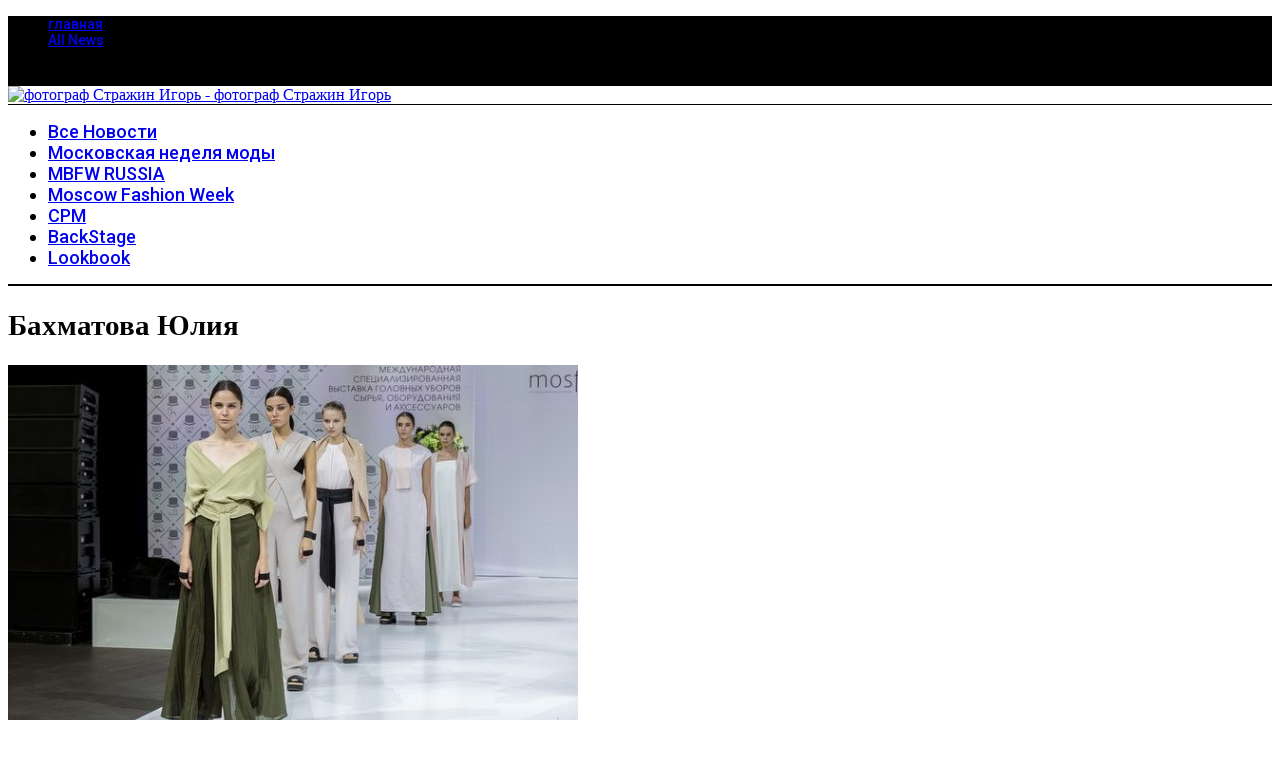

--- FILE ---
content_type: text/html; charset=UTF-8
request_url: https://strajin.ru/tag/%D0%B1%D0%B0%D1%85%D0%BC%D0%B0%D1%82%D0%BE%D0%B2%D0%B0-%D1%8E%D0%BB%D0%B8%D1%8F/
body_size: 20361
content:
<!doctype html>
<html lang="ru-RU">
<head>
    <meta charset="UTF-8">
    <meta name="viewport" content="width=device-width, minimum-scale=1">
    <meta name="theme-color" content="#000000">
    <link rel="profile" href="http://gmpg.org/xfn/11">
    <title>Бахматова Юлия | фотограф Стражин Игорь</title>
<meta name='robots' content='max-image-preview:large' />

<!-- This site is optimized with the Yoast SEO Premium plugin v13.4.1 - https://yoast.com/wordpress/plugins/seo/ -->
<meta name="description" content="Бахматова Юлия |"/>
<meta name="robots" content="max-snippet:-1, max-image-preview:large, max-video-preview:-1"/>
<link rel="canonical" href="https://strajin.ru/tag/бахматова-юлия/" />
<meta property="og:locale" content="ru_RU" />
<meta property="og:type" content="object" />
<meta property="og:title" content="Бахматова Юлия | фотограф Стражин Игорь" />
<meta property="og:description" content="Бахматова Юлия |" />
<meta property="og:url" content="https://strajin.ru/tag/бахматова-юлия/" />
<meta property="og:site_name" content="фотограф Стражин Игорь" />
<meta name="twitter:card" content="summary_large_image" />
<meta name="twitter:description" content="Бахматова Юлия |" />
<meta name="twitter:title" content="Бахматова Юлия | фотограф Стражин Игорь" />
<meta name="twitter:site" content="@strajin_igor" />
<meta name="twitter:image" content="https://strajin.ru/wp-content/uploads/2022/05/strajin150.png" />
<script type='application/ld+json' class='yoast-schema-graph yoast-schema-graph--main'>{"@context":"https://schema.org","@graph":[{"@type":["Person","Organization"],"@id":"https://strajin.ru/#/schema/person/c6e54c559235c730250eede3706b12fa","name":"strajin.igor","image":{"@type":"ImageObject","@id":"https://strajin.ru/#personlogo","inLanguage":"ru-RU","url":"https://strajin.ru/wp-content/uploads/2022/05/strajin150.png","width":150,"height":150,"caption":"strajin.igor"},"logo":{"@id":"https://strajin.ru/#personlogo"},"sameAs":["http://www.pinterest.com/strajin/"]},{"@type":"WebSite","@id":"https://strajin.ru/#website","url":"https://strajin.ru/","name":"\u0444\u043e\u0442\u043e\u0433\u0440\u0430\u0444 \u0421\u0442\u0440\u0430\u0436\u0438\u043d \u0418\u0433\u043e\u0440\u044c","inLanguage":"ru-RU","description":"\u0444\u043e\u0442\u043e\u0433\u0440\u0430\u0444 \u0421\u0442\u0440\u0430\u0436\u0438\u043d \u0418\u0433\u043e\u0440\u044c","publisher":{"@id":"https://strajin.ru/#/schema/person/c6e54c559235c730250eede3706b12fa"},"potentialAction":[{"@type":"SearchAction","target":"https://strajin.ru/?s={search_term_string}","query-input":"required name=search_term_string"}]},{"@type":"CollectionPage","@id":"https://strajin.ru/tag/%d0%b1%d0%b0%d1%85%d0%bc%d0%b0%d1%82%d0%be%d0%b2%d0%b0-%d1%8e%d0%bb%d0%b8%d1%8f/#webpage","url":"https://strajin.ru/tag/%d0%b1%d0%b0%d1%85%d0%bc%d0%b0%d1%82%d0%be%d0%b2%d0%b0-%d1%8e%d0%bb%d0%b8%d1%8f/","name":"\u0411\u0430\u0445\u043c\u0430\u0442\u043e\u0432\u0430 \u042e\u043b\u0438\u044f | \u0444\u043e\u0442\u043e\u0433\u0440\u0430\u0444 \u0421\u0442\u0440\u0430\u0436\u0438\u043d \u0418\u0433\u043e\u0440\u044c","isPartOf":{"@id":"https://strajin.ru/#website"},"inLanguage":"ru-RU","description":"\u0411\u0430\u0445\u043c\u0430\u0442\u043e\u0432\u0430 \u042e\u043b\u0438\u044f |"}]}</script>
<!-- / Yoast SEO Premium plugin. -->

<link rel='dns-prefetch' href='//fonts.googleapis.com' />
<link rel='preconnect' href='https://fonts.gstatic.com' crossorigin />
<link rel="alternate" type="application/rss+xml" title="фотограф Стражин Игорь &raquo; Лента" href="https://strajin.ru/feed/" />
<link rel="alternate" type="application/rss+xml" title="фотограф Стражин Игорь &raquo; Лента комментариев" href="https://strajin.ru/comments/feed/" />
<link rel="alternate" type="application/rss+xml" title="фотограф Стражин Игорь &raquo; Лента метки Бахматова Юлия" href="https://strajin.ru/tag/%d0%b1%d0%b0%d1%85%d0%bc%d0%b0%d1%82%d0%be%d0%b2%d0%b0-%d1%8e%d0%bb%d0%b8%d1%8f/feed/" />
<style id='wp-img-auto-sizes-contain-inline-css' type='text/css'>
img:is([sizes=auto i],[sizes^="auto," i]){contain-intrinsic-size:3000px 1500px}
/*# sourceURL=wp-img-auto-sizes-contain-inline-css */
</style>
<style id='wp-emoji-styles-inline-css' type='text/css'>

	img.wp-smiley, img.emoji {
		display: inline !important;
		border: none !important;
		box-shadow: none !important;
		height: 1em !important;
		width: 1em !important;
		margin: 0 0.07em !important;
		vertical-align: -0.1em !important;
		background: none !important;
		padding: 0 !important;
	}
/*# sourceURL=wp-emoji-styles-inline-css */
</style>
<style id='wp-block-library-inline-css' type='text/css'>
:root{--wp-block-synced-color:#7a00df;--wp-block-synced-color--rgb:122,0,223;--wp-bound-block-color:var(--wp-block-synced-color);--wp-editor-canvas-background:#ddd;--wp-admin-theme-color:#007cba;--wp-admin-theme-color--rgb:0,124,186;--wp-admin-theme-color-darker-10:#006ba1;--wp-admin-theme-color-darker-10--rgb:0,107,160.5;--wp-admin-theme-color-darker-20:#005a87;--wp-admin-theme-color-darker-20--rgb:0,90,135;--wp-admin-border-width-focus:2px}@media (min-resolution:192dpi){:root{--wp-admin-border-width-focus:1.5px}}.wp-element-button{cursor:pointer}:root .has-very-light-gray-background-color{background-color:#eee}:root .has-very-dark-gray-background-color{background-color:#313131}:root .has-very-light-gray-color{color:#eee}:root .has-very-dark-gray-color{color:#313131}:root .has-vivid-green-cyan-to-vivid-cyan-blue-gradient-background{background:linear-gradient(135deg,#00d084,#0693e3)}:root .has-purple-crush-gradient-background{background:linear-gradient(135deg,#34e2e4,#4721fb 50%,#ab1dfe)}:root .has-hazy-dawn-gradient-background{background:linear-gradient(135deg,#faaca8,#dad0ec)}:root .has-subdued-olive-gradient-background{background:linear-gradient(135deg,#fafae1,#67a671)}:root .has-atomic-cream-gradient-background{background:linear-gradient(135deg,#fdd79a,#004a59)}:root .has-nightshade-gradient-background{background:linear-gradient(135deg,#330968,#31cdcf)}:root .has-midnight-gradient-background{background:linear-gradient(135deg,#020381,#2874fc)}:root{--wp--preset--font-size--normal:16px;--wp--preset--font-size--huge:42px}.has-regular-font-size{font-size:1em}.has-larger-font-size{font-size:2.625em}.has-normal-font-size{font-size:var(--wp--preset--font-size--normal)}.has-huge-font-size{font-size:var(--wp--preset--font-size--huge)}.has-text-align-center{text-align:center}.has-text-align-left{text-align:left}.has-text-align-right{text-align:right}.has-fit-text{white-space:nowrap!important}#end-resizable-editor-section{display:none}.aligncenter{clear:both}.items-justified-left{justify-content:flex-start}.items-justified-center{justify-content:center}.items-justified-right{justify-content:flex-end}.items-justified-space-between{justify-content:space-between}.screen-reader-text{border:0;clip-path:inset(50%);height:1px;margin:-1px;overflow:hidden;padding:0;position:absolute;width:1px;word-wrap:normal!important}.screen-reader-text:focus{background-color:#ddd;clip-path:none;color:#444;display:block;font-size:1em;height:auto;left:5px;line-height:normal;padding:15px 23px 14px;text-decoration:none;top:5px;width:auto;z-index:100000}html :where(.has-border-color){border-style:solid}html :where([style*=border-top-color]){border-top-style:solid}html :where([style*=border-right-color]){border-right-style:solid}html :where([style*=border-bottom-color]){border-bottom-style:solid}html :where([style*=border-left-color]){border-left-style:solid}html :where([style*=border-width]){border-style:solid}html :where([style*=border-top-width]){border-top-style:solid}html :where([style*=border-right-width]){border-right-style:solid}html :where([style*=border-bottom-width]){border-bottom-style:solid}html :where([style*=border-left-width]){border-left-style:solid}html :where(img[class*=wp-image-]){height:auto;max-width:100%}:where(figure){margin:0 0 1em}html :where(.is-position-sticky){--wp-admin--admin-bar--position-offset:var(--wp-admin--admin-bar--height,0px)}@media screen and (max-width:600px){html :where(.is-position-sticky){--wp-admin--admin-bar--position-offset:0px}}

/*# sourceURL=wp-block-library-inline-css */
</style><style id='wp-block-paragraph-inline-css' type='text/css'>
.is-small-text{font-size:.875em}.is-regular-text{font-size:1em}.is-large-text{font-size:2.25em}.is-larger-text{font-size:3em}.has-drop-cap:not(:focus):first-letter{float:left;font-size:8.4em;font-style:normal;font-weight:100;line-height:.68;margin:.05em .1em 0 0;text-transform:uppercase}body.rtl .has-drop-cap:not(:focus):first-letter{float:none;margin-left:.1em}p.has-drop-cap.has-background{overflow:hidden}:root :where(p.has-background){padding:1.25em 2.375em}:where(p.has-text-color:not(.has-link-color)) a{color:inherit}p.has-text-align-left[style*="writing-mode:vertical-lr"],p.has-text-align-right[style*="writing-mode:vertical-rl"]{rotate:180deg}
/*# sourceURL=https://strajin.ru/wp-includes/blocks/paragraph/style.min.css */
</style>
<style id='wp-block-social-links-inline-css' type='text/css'>
.wp-block-social-links{background:none;box-sizing:border-box;margin-left:0;padding-left:0;padding-right:0;text-indent:0}.wp-block-social-links .wp-social-link a,.wp-block-social-links .wp-social-link a:hover{border-bottom:0;box-shadow:none;text-decoration:none}.wp-block-social-links .wp-social-link svg{height:1em;width:1em}.wp-block-social-links .wp-social-link span:not(.screen-reader-text){font-size:.65em;margin-left:.5em;margin-right:.5em}.wp-block-social-links.has-small-icon-size{font-size:16px}.wp-block-social-links,.wp-block-social-links.has-normal-icon-size{font-size:24px}.wp-block-social-links.has-large-icon-size{font-size:36px}.wp-block-social-links.has-huge-icon-size{font-size:48px}.wp-block-social-links.aligncenter{display:flex;justify-content:center}.wp-block-social-links.alignright{justify-content:flex-end}.wp-block-social-link{border-radius:9999px;display:block}@media not (prefers-reduced-motion){.wp-block-social-link{transition:transform .1s ease}}.wp-block-social-link{height:auto}.wp-block-social-link a{align-items:center;display:flex;line-height:0}.wp-block-social-link:hover{transform:scale(1.1)}.wp-block-social-links .wp-block-social-link.wp-social-link{display:inline-block;margin:0;padding:0}.wp-block-social-links .wp-block-social-link.wp-social-link .wp-block-social-link-anchor,.wp-block-social-links .wp-block-social-link.wp-social-link .wp-block-social-link-anchor svg,.wp-block-social-links .wp-block-social-link.wp-social-link .wp-block-social-link-anchor:active,.wp-block-social-links .wp-block-social-link.wp-social-link .wp-block-social-link-anchor:hover,.wp-block-social-links .wp-block-social-link.wp-social-link .wp-block-social-link-anchor:visited{color:currentColor;fill:currentColor}:where(.wp-block-social-links:not(.is-style-logos-only)) .wp-social-link{background-color:#f0f0f0;color:#444}:where(.wp-block-social-links:not(.is-style-logos-only)) .wp-social-link-amazon{background-color:#f90;color:#fff}:where(.wp-block-social-links:not(.is-style-logos-only)) .wp-social-link-bandcamp{background-color:#1ea0c3;color:#fff}:where(.wp-block-social-links:not(.is-style-logos-only)) .wp-social-link-behance{background-color:#0757fe;color:#fff}:where(.wp-block-social-links:not(.is-style-logos-only)) .wp-social-link-bluesky{background-color:#0a7aff;color:#fff}:where(.wp-block-social-links:not(.is-style-logos-only)) .wp-social-link-codepen{background-color:#1e1f26;color:#fff}:where(.wp-block-social-links:not(.is-style-logos-only)) .wp-social-link-deviantart{background-color:#02e49b;color:#fff}:where(.wp-block-social-links:not(.is-style-logos-only)) .wp-social-link-discord{background-color:#5865f2;color:#fff}:where(.wp-block-social-links:not(.is-style-logos-only)) .wp-social-link-dribbble{background-color:#e94c89;color:#fff}:where(.wp-block-social-links:not(.is-style-logos-only)) .wp-social-link-dropbox{background-color:#4280ff;color:#fff}:where(.wp-block-social-links:not(.is-style-logos-only)) .wp-social-link-etsy{background-color:#f45800;color:#fff}:where(.wp-block-social-links:not(.is-style-logos-only)) .wp-social-link-facebook{background-color:#0866ff;color:#fff}:where(.wp-block-social-links:not(.is-style-logos-only)) .wp-social-link-fivehundredpx{background-color:#000;color:#fff}:where(.wp-block-social-links:not(.is-style-logos-only)) .wp-social-link-flickr{background-color:#0461dd;color:#fff}:where(.wp-block-social-links:not(.is-style-logos-only)) .wp-social-link-foursquare{background-color:#e65678;color:#fff}:where(.wp-block-social-links:not(.is-style-logos-only)) .wp-social-link-github{background-color:#24292d;color:#fff}:where(.wp-block-social-links:not(.is-style-logos-only)) .wp-social-link-goodreads{background-color:#eceadd;color:#382110}:where(.wp-block-social-links:not(.is-style-logos-only)) .wp-social-link-google{background-color:#ea4434;color:#fff}:where(.wp-block-social-links:not(.is-style-logos-only)) .wp-social-link-gravatar{background-color:#1d4fc4;color:#fff}:where(.wp-block-social-links:not(.is-style-logos-only)) .wp-social-link-instagram{background-color:#f00075;color:#fff}:where(.wp-block-social-links:not(.is-style-logos-only)) .wp-social-link-lastfm{background-color:#e21b24;color:#fff}:where(.wp-block-social-links:not(.is-style-logos-only)) .wp-social-link-linkedin{background-color:#0d66c2;color:#fff}:where(.wp-block-social-links:not(.is-style-logos-only)) .wp-social-link-mastodon{background-color:#3288d4;color:#fff}:where(.wp-block-social-links:not(.is-style-logos-only)) .wp-social-link-medium{background-color:#000;color:#fff}:where(.wp-block-social-links:not(.is-style-logos-only)) .wp-social-link-meetup{background-color:#f6405f;color:#fff}:where(.wp-block-social-links:not(.is-style-logos-only)) .wp-social-link-patreon{background-color:#000;color:#fff}:where(.wp-block-social-links:not(.is-style-logos-only)) .wp-social-link-pinterest{background-color:#e60122;color:#fff}:where(.wp-block-social-links:not(.is-style-logos-only)) .wp-social-link-pocket{background-color:#ef4155;color:#fff}:where(.wp-block-social-links:not(.is-style-logos-only)) .wp-social-link-reddit{background-color:#ff4500;color:#fff}:where(.wp-block-social-links:not(.is-style-logos-only)) .wp-social-link-skype{background-color:#0478d7;color:#fff}:where(.wp-block-social-links:not(.is-style-logos-only)) .wp-social-link-snapchat{background-color:#fefc00;color:#fff;stroke:#000}:where(.wp-block-social-links:not(.is-style-logos-only)) .wp-social-link-soundcloud{background-color:#ff5600;color:#fff}:where(.wp-block-social-links:not(.is-style-logos-only)) .wp-social-link-spotify{background-color:#1bd760;color:#fff}:where(.wp-block-social-links:not(.is-style-logos-only)) .wp-social-link-telegram{background-color:#2aabee;color:#fff}:where(.wp-block-social-links:not(.is-style-logos-only)) .wp-social-link-threads{background-color:#000;color:#fff}:where(.wp-block-social-links:not(.is-style-logos-only)) .wp-social-link-tiktok{background-color:#000;color:#fff}:where(.wp-block-social-links:not(.is-style-logos-only)) .wp-social-link-tumblr{background-color:#011835;color:#fff}:where(.wp-block-social-links:not(.is-style-logos-only)) .wp-social-link-twitch{background-color:#6440a4;color:#fff}:where(.wp-block-social-links:not(.is-style-logos-only)) .wp-social-link-twitter{background-color:#1da1f2;color:#fff}:where(.wp-block-social-links:not(.is-style-logos-only)) .wp-social-link-vimeo{background-color:#1eb7ea;color:#fff}:where(.wp-block-social-links:not(.is-style-logos-only)) .wp-social-link-vk{background-color:#4680c2;color:#fff}:where(.wp-block-social-links:not(.is-style-logos-only)) .wp-social-link-wordpress{background-color:#3499cd;color:#fff}:where(.wp-block-social-links:not(.is-style-logos-only)) .wp-social-link-whatsapp{background-color:#25d366;color:#fff}:where(.wp-block-social-links:not(.is-style-logos-only)) .wp-social-link-x{background-color:#000;color:#fff}:where(.wp-block-social-links:not(.is-style-logos-only)) .wp-social-link-yelp{background-color:#d32422;color:#fff}:where(.wp-block-social-links:not(.is-style-logos-only)) .wp-social-link-youtube{background-color:red;color:#fff}:where(.wp-block-social-links.is-style-logos-only) .wp-social-link{background:none}:where(.wp-block-social-links.is-style-logos-only) .wp-social-link svg{height:1.25em;width:1.25em}:where(.wp-block-social-links.is-style-logos-only) .wp-social-link-amazon{color:#f90}:where(.wp-block-social-links.is-style-logos-only) .wp-social-link-bandcamp{color:#1ea0c3}:where(.wp-block-social-links.is-style-logos-only) .wp-social-link-behance{color:#0757fe}:where(.wp-block-social-links.is-style-logos-only) .wp-social-link-bluesky{color:#0a7aff}:where(.wp-block-social-links.is-style-logos-only) .wp-social-link-codepen{color:#1e1f26}:where(.wp-block-social-links.is-style-logos-only) .wp-social-link-deviantart{color:#02e49b}:where(.wp-block-social-links.is-style-logos-only) .wp-social-link-discord{color:#5865f2}:where(.wp-block-social-links.is-style-logos-only) .wp-social-link-dribbble{color:#e94c89}:where(.wp-block-social-links.is-style-logos-only) .wp-social-link-dropbox{color:#4280ff}:where(.wp-block-social-links.is-style-logos-only) .wp-social-link-etsy{color:#f45800}:where(.wp-block-social-links.is-style-logos-only) .wp-social-link-facebook{color:#0866ff}:where(.wp-block-social-links.is-style-logos-only) .wp-social-link-fivehundredpx{color:#000}:where(.wp-block-social-links.is-style-logos-only) .wp-social-link-flickr{color:#0461dd}:where(.wp-block-social-links.is-style-logos-only) .wp-social-link-foursquare{color:#e65678}:where(.wp-block-social-links.is-style-logos-only) .wp-social-link-github{color:#24292d}:where(.wp-block-social-links.is-style-logos-only) .wp-social-link-goodreads{color:#382110}:where(.wp-block-social-links.is-style-logos-only) .wp-social-link-google{color:#ea4434}:where(.wp-block-social-links.is-style-logos-only) .wp-social-link-gravatar{color:#1d4fc4}:where(.wp-block-social-links.is-style-logos-only) .wp-social-link-instagram{color:#f00075}:where(.wp-block-social-links.is-style-logos-only) .wp-social-link-lastfm{color:#e21b24}:where(.wp-block-social-links.is-style-logos-only) .wp-social-link-linkedin{color:#0d66c2}:where(.wp-block-social-links.is-style-logos-only) .wp-social-link-mastodon{color:#3288d4}:where(.wp-block-social-links.is-style-logos-only) .wp-social-link-medium{color:#000}:where(.wp-block-social-links.is-style-logos-only) .wp-social-link-meetup{color:#f6405f}:where(.wp-block-social-links.is-style-logos-only) .wp-social-link-patreon{color:#000}:where(.wp-block-social-links.is-style-logos-only) .wp-social-link-pinterest{color:#e60122}:where(.wp-block-social-links.is-style-logos-only) .wp-social-link-pocket{color:#ef4155}:where(.wp-block-social-links.is-style-logos-only) .wp-social-link-reddit{color:#ff4500}:where(.wp-block-social-links.is-style-logos-only) .wp-social-link-skype{color:#0478d7}:where(.wp-block-social-links.is-style-logos-only) .wp-social-link-snapchat{color:#fff;stroke:#000}:where(.wp-block-social-links.is-style-logos-only) .wp-social-link-soundcloud{color:#ff5600}:where(.wp-block-social-links.is-style-logos-only) .wp-social-link-spotify{color:#1bd760}:where(.wp-block-social-links.is-style-logos-only) .wp-social-link-telegram{color:#2aabee}:where(.wp-block-social-links.is-style-logos-only) .wp-social-link-threads{color:#000}:where(.wp-block-social-links.is-style-logos-only) .wp-social-link-tiktok{color:#000}:where(.wp-block-social-links.is-style-logos-only) .wp-social-link-tumblr{color:#011835}:where(.wp-block-social-links.is-style-logos-only) .wp-social-link-twitch{color:#6440a4}:where(.wp-block-social-links.is-style-logos-only) .wp-social-link-twitter{color:#1da1f2}:where(.wp-block-social-links.is-style-logos-only) .wp-social-link-vimeo{color:#1eb7ea}:where(.wp-block-social-links.is-style-logos-only) .wp-social-link-vk{color:#4680c2}:where(.wp-block-social-links.is-style-logos-only) .wp-social-link-whatsapp{color:#25d366}:where(.wp-block-social-links.is-style-logos-only) .wp-social-link-wordpress{color:#3499cd}:where(.wp-block-social-links.is-style-logos-only) .wp-social-link-x{color:#000}:where(.wp-block-social-links.is-style-logos-only) .wp-social-link-yelp{color:#d32422}:where(.wp-block-social-links.is-style-logos-only) .wp-social-link-youtube{color:red}.wp-block-social-links.is-style-pill-shape .wp-social-link{width:auto}:root :where(.wp-block-social-links .wp-social-link a){padding:.25em}:root :where(.wp-block-social-links.is-style-logos-only .wp-social-link a){padding:0}:root :where(.wp-block-social-links.is-style-pill-shape .wp-social-link a){padding-left:.6666666667em;padding-right:.6666666667em}.wp-block-social-links:not(.has-icon-color):not(.has-icon-background-color) .wp-social-link-snapchat .wp-block-social-link-label{color:#000}
/*# sourceURL=https://strajin.ru/wp-includes/blocks/social-links/style.min.css */
</style>
<style id='global-styles-inline-css' type='text/css'>
:root{--wp--preset--aspect-ratio--square: 1;--wp--preset--aspect-ratio--4-3: 4/3;--wp--preset--aspect-ratio--3-4: 3/4;--wp--preset--aspect-ratio--3-2: 3/2;--wp--preset--aspect-ratio--2-3: 2/3;--wp--preset--aspect-ratio--16-9: 16/9;--wp--preset--aspect-ratio--9-16: 9/16;--wp--preset--color--black: #000000;--wp--preset--color--cyan-bluish-gray: #abb8c3;--wp--preset--color--white: #ffffff;--wp--preset--color--pale-pink: #f78da7;--wp--preset--color--vivid-red: #cf2e2e;--wp--preset--color--luminous-vivid-orange: #ff6900;--wp--preset--color--luminous-vivid-amber: #fcb900;--wp--preset--color--light-green-cyan: #7bdcb5;--wp--preset--color--vivid-green-cyan: #00d084;--wp--preset--color--pale-cyan-blue: #8ed1fc;--wp--preset--color--vivid-cyan-blue: #0693e3;--wp--preset--color--vivid-purple: #9b51e0;--wp--preset--gradient--vivid-cyan-blue-to-vivid-purple: linear-gradient(135deg,rgb(6,147,227) 0%,rgb(155,81,224) 100%);--wp--preset--gradient--light-green-cyan-to-vivid-green-cyan: linear-gradient(135deg,rgb(122,220,180) 0%,rgb(0,208,130) 100%);--wp--preset--gradient--luminous-vivid-amber-to-luminous-vivid-orange: linear-gradient(135deg,rgb(252,185,0) 0%,rgb(255,105,0) 100%);--wp--preset--gradient--luminous-vivid-orange-to-vivid-red: linear-gradient(135deg,rgb(255,105,0) 0%,rgb(207,46,46) 100%);--wp--preset--gradient--very-light-gray-to-cyan-bluish-gray: linear-gradient(135deg,rgb(238,238,238) 0%,rgb(169,184,195) 100%);--wp--preset--gradient--cool-to-warm-spectrum: linear-gradient(135deg,rgb(74,234,220) 0%,rgb(151,120,209) 20%,rgb(207,42,186) 40%,rgb(238,44,130) 60%,rgb(251,105,98) 80%,rgb(254,248,76) 100%);--wp--preset--gradient--blush-light-purple: linear-gradient(135deg,rgb(255,206,236) 0%,rgb(152,150,240) 100%);--wp--preset--gradient--blush-bordeaux: linear-gradient(135deg,rgb(254,205,165) 0%,rgb(254,45,45) 50%,rgb(107,0,62) 100%);--wp--preset--gradient--luminous-dusk: linear-gradient(135deg,rgb(255,203,112) 0%,rgb(199,81,192) 50%,rgb(65,88,208) 100%);--wp--preset--gradient--pale-ocean: linear-gradient(135deg,rgb(255,245,203) 0%,rgb(182,227,212) 50%,rgb(51,167,181) 100%);--wp--preset--gradient--electric-grass: linear-gradient(135deg,rgb(202,248,128) 0%,rgb(113,206,126) 100%);--wp--preset--gradient--midnight: linear-gradient(135deg,rgb(2,3,129) 0%,rgb(40,116,252) 100%);--wp--preset--font-size--small: 13px;--wp--preset--font-size--medium: 20px;--wp--preset--font-size--large: 36px;--wp--preset--font-size--x-large: 42px;--wp--preset--spacing--20: 0.44rem;--wp--preset--spacing--30: 0.67rem;--wp--preset--spacing--40: 1rem;--wp--preset--spacing--50: 1.5rem;--wp--preset--spacing--60: 2.25rem;--wp--preset--spacing--70: 3.38rem;--wp--preset--spacing--80: 5.06rem;--wp--preset--shadow--natural: 6px 6px 9px rgba(0, 0, 0, 0.2);--wp--preset--shadow--deep: 12px 12px 50px rgba(0, 0, 0, 0.4);--wp--preset--shadow--sharp: 6px 6px 0px rgba(0, 0, 0, 0.2);--wp--preset--shadow--outlined: 6px 6px 0px -3px rgb(255, 255, 255), 6px 6px rgb(0, 0, 0);--wp--preset--shadow--crisp: 6px 6px 0px rgb(0, 0, 0);}:where(.is-layout-flex){gap: 0.5em;}:where(.is-layout-grid){gap: 0.5em;}body .is-layout-flex{display: flex;}.is-layout-flex{flex-wrap: wrap;align-items: center;}.is-layout-flex > :is(*, div){margin: 0;}body .is-layout-grid{display: grid;}.is-layout-grid > :is(*, div){margin: 0;}:where(.wp-block-columns.is-layout-flex){gap: 2em;}:where(.wp-block-columns.is-layout-grid){gap: 2em;}:where(.wp-block-post-template.is-layout-flex){gap: 1.25em;}:where(.wp-block-post-template.is-layout-grid){gap: 1.25em;}.has-black-color{color: var(--wp--preset--color--black) !important;}.has-cyan-bluish-gray-color{color: var(--wp--preset--color--cyan-bluish-gray) !important;}.has-white-color{color: var(--wp--preset--color--white) !important;}.has-pale-pink-color{color: var(--wp--preset--color--pale-pink) !important;}.has-vivid-red-color{color: var(--wp--preset--color--vivid-red) !important;}.has-luminous-vivid-orange-color{color: var(--wp--preset--color--luminous-vivid-orange) !important;}.has-luminous-vivid-amber-color{color: var(--wp--preset--color--luminous-vivid-amber) !important;}.has-light-green-cyan-color{color: var(--wp--preset--color--light-green-cyan) !important;}.has-vivid-green-cyan-color{color: var(--wp--preset--color--vivid-green-cyan) !important;}.has-pale-cyan-blue-color{color: var(--wp--preset--color--pale-cyan-blue) !important;}.has-vivid-cyan-blue-color{color: var(--wp--preset--color--vivid-cyan-blue) !important;}.has-vivid-purple-color{color: var(--wp--preset--color--vivid-purple) !important;}.has-black-background-color{background-color: var(--wp--preset--color--black) !important;}.has-cyan-bluish-gray-background-color{background-color: var(--wp--preset--color--cyan-bluish-gray) !important;}.has-white-background-color{background-color: var(--wp--preset--color--white) !important;}.has-pale-pink-background-color{background-color: var(--wp--preset--color--pale-pink) !important;}.has-vivid-red-background-color{background-color: var(--wp--preset--color--vivid-red) !important;}.has-luminous-vivid-orange-background-color{background-color: var(--wp--preset--color--luminous-vivid-orange) !important;}.has-luminous-vivid-amber-background-color{background-color: var(--wp--preset--color--luminous-vivid-amber) !important;}.has-light-green-cyan-background-color{background-color: var(--wp--preset--color--light-green-cyan) !important;}.has-vivid-green-cyan-background-color{background-color: var(--wp--preset--color--vivid-green-cyan) !important;}.has-pale-cyan-blue-background-color{background-color: var(--wp--preset--color--pale-cyan-blue) !important;}.has-vivid-cyan-blue-background-color{background-color: var(--wp--preset--color--vivid-cyan-blue) !important;}.has-vivid-purple-background-color{background-color: var(--wp--preset--color--vivid-purple) !important;}.has-black-border-color{border-color: var(--wp--preset--color--black) !important;}.has-cyan-bluish-gray-border-color{border-color: var(--wp--preset--color--cyan-bluish-gray) !important;}.has-white-border-color{border-color: var(--wp--preset--color--white) !important;}.has-pale-pink-border-color{border-color: var(--wp--preset--color--pale-pink) !important;}.has-vivid-red-border-color{border-color: var(--wp--preset--color--vivid-red) !important;}.has-luminous-vivid-orange-border-color{border-color: var(--wp--preset--color--luminous-vivid-orange) !important;}.has-luminous-vivid-amber-border-color{border-color: var(--wp--preset--color--luminous-vivid-amber) !important;}.has-light-green-cyan-border-color{border-color: var(--wp--preset--color--light-green-cyan) !important;}.has-vivid-green-cyan-border-color{border-color: var(--wp--preset--color--vivid-green-cyan) !important;}.has-pale-cyan-blue-border-color{border-color: var(--wp--preset--color--pale-cyan-blue) !important;}.has-vivid-cyan-blue-border-color{border-color: var(--wp--preset--color--vivid-cyan-blue) !important;}.has-vivid-purple-border-color{border-color: var(--wp--preset--color--vivid-purple) !important;}.has-vivid-cyan-blue-to-vivid-purple-gradient-background{background: var(--wp--preset--gradient--vivid-cyan-blue-to-vivid-purple) !important;}.has-light-green-cyan-to-vivid-green-cyan-gradient-background{background: var(--wp--preset--gradient--light-green-cyan-to-vivid-green-cyan) !important;}.has-luminous-vivid-amber-to-luminous-vivid-orange-gradient-background{background: var(--wp--preset--gradient--luminous-vivid-amber-to-luminous-vivid-orange) !important;}.has-luminous-vivid-orange-to-vivid-red-gradient-background{background: var(--wp--preset--gradient--luminous-vivid-orange-to-vivid-red) !important;}.has-very-light-gray-to-cyan-bluish-gray-gradient-background{background: var(--wp--preset--gradient--very-light-gray-to-cyan-bluish-gray) !important;}.has-cool-to-warm-spectrum-gradient-background{background: var(--wp--preset--gradient--cool-to-warm-spectrum) !important;}.has-blush-light-purple-gradient-background{background: var(--wp--preset--gradient--blush-light-purple) !important;}.has-blush-bordeaux-gradient-background{background: var(--wp--preset--gradient--blush-bordeaux) !important;}.has-luminous-dusk-gradient-background{background: var(--wp--preset--gradient--luminous-dusk) !important;}.has-pale-ocean-gradient-background{background: var(--wp--preset--gradient--pale-ocean) !important;}.has-electric-grass-gradient-background{background: var(--wp--preset--gradient--electric-grass) !important;}.has-midnight-gradient-background{background: var(--wp--preset--gradient--midnight) !important;}.has-small-font-size{font-size: var(--wp--preset--font-size--small) !important;}.has-medium-font-size{font-size: var(--wp--preset--font-size--medium) !important;}.has-large-font-size{font-size: var(--wp--preset--font-size--large) !important;}.has-x-large-font-size{font-size: var(--wp--preset--font-size--x-large) !important;}
/*# sourceURL=global-styles-inline-css */
</style>
<style id='core-block-supports-inline-css' type='text/css'>
.wp-container-core-social-links-is-layout-16018d1d{justify-content:center;}
/*# sourceURL=core-block-supports-inline-css */
</style>

<style id='classic-theme-styles-inline-css' type='text/css'>
/*! This file is auto-generated */
.wp-block-button__link{color:#fff;background-color:#32373c;border-radius:9999px;box-shadow:none;text-decoration:none;padding:calc(.667em + 2px) calc(1.333em + 2px);font-size:1.125em}.wp-block-file__button{background:#32373c;color:#fff;text-decoration:none}
/*# sourceURL=/wp-includes/css/classic-themes.min.css */
</style>
<link rel='stylesheet' id='contact-form-7-css' href='https://strajin.ru/wp-content/plugins/contact-form-7/includes/css/styles.css?ver=6.1.4' type='text/css' media='all' />
<link rel='stylesheet' id='sc-frontend-style-css' href='https://strajin.ru/wp-content/plugins/shortcodes-indep/css/frontend-style.css?ver=6.9' type='text/css' media='all' />
<link rel='stylesheet' id='extendify-utility-styles-css' href='https://strajin.ru/wp-content/plugins/extendify/public/build/utility-minimum.css?ver=6.9' type='text/css' media='all' />
<link rel='stylesheet' id='main-style-css' href='https://strajin.ru/wp-content/themes/simplemag/style.css?ver=5.5' type='text/css' media='all' />
<link rel="preload" as="style" href="https://fonts.googleapis.com/css?family=Roboto:500%7CPlayfair%20Display:700&#038;display=swap&#038;ver=1653942096" /><link rel="stylesheet" href="https://fonts.googleapis.com/css?family=Roboto:500%7CPlayfair%20Display:700&#038;display=swap&#038;ver=1653942096" media="print" onload="this.media='all'"><noscript><link rel="stylesheet" href="https://fonts.googleapis.com/css?family=Roboto:500%7CPlayfair%20Display:700&#038;display=swap&#038;ver=1653942096" /></noscript><style id='simplemag-inline-css-inline-css' type='text/css'>
:root { --site-background: #fff; --site-color: #444; --hp-sections-space: 100px; } .site-header .site-branding { max-width: 367px; } .main-menu .sub-links .active-link, .main-menu .mega-menu-item:hover .item-title a, .main-menu > ul > .sub-menu-columns > .sub-menu > .sub-links > li > a { color: #ffcc0d; } .main-menu .sub-menu-two-columns > .sub-menu > .sub-links li a:after { background-color: #ffcc0d; } .main-menu .posts-loading:after { border-top-color: #ffcc0d; border-bottom-color: #ffcc0d; } .main-menu > ul > .link-arrow > a > span:after { border-color: transparent transparent #ffcc0d; } .main-menu > ul > li > .sub-menu { border-top-color: #ffcc0d; } .sidebar .widget { border-bottom-color: #000; } .footer-sidebar .widget_rss li:after, .footer-sidebar .widget_pages li:after, .footer-sidebar .widget_nav_menu li:after, .footer-sidebar .widget_categories ul li:after, .footer-sidebar .widget_recent_entries li:after, .footer-sidebar .widget_recent_comments li:after, .widget_nav_menu li:not(:last-of-type):after { background-color: #585b61; } .entry-title, .section-title { text-transform: none; } @media only screen and (min-width: 960px) { .gallery-carousel__image img { height: 400px; } } .global-sliders .entry-title, .full-width-image .title, .full-width-video .title {font-size: 18px;} @media screen and (min-width: 300px) { .global-sliders .entry-title, .full-width-image .title, .full-width-video .title { font-size: calc(18px + (32 - 18) * ((100vw - 300px) / (1600 - 300))); } } @media screen and (min-width: 1600px) { .global-sliders .entry-title, .full-width-image .title, .full-width-video .title {font-size: 32px;} }.section-title .title {font-size: 22px;} @media screen and (min-width: 300px) { .section-title .title { font-size: calc(22px + (30 - 22) * ((100vw - 300px) / (1600 - 300))); } } @media screen and (min-width: 1600px) { .section-title .title {font-size: 30px;} }.page-title .entry-title {font-size: 24px;} @media screen and (min-width: 300px) { .page-title .entry-title { font-size: calc(24px + (30 - 24) * ((100vw - 300px) / (1600 - 300))); } } @media screen and (min-width: 1600px) { .page-title .entry-title {font-size: 30px;} }.entries .entry-title {font-size: 18px;} @media screen and (min-width: 300px) { .entries .entry-title { font-size: calc(18px + (20 - 18) * ((100vw - 300px) / (1600 - 300))); } } @media screen and (min-width: 1600px) { .entries .entry-title {font-size: 20px;} }
/*# sourceURL=simplemag-inline-css-inline-css */
</style>
<script type="text/javascript" src="https://strajin.ru/wp-includes/js/jquery/jquery.min.js?ver=3.7.1" id="jquery-core-js"></script>
<script type="text/javascript" src="https://strajin.ru/wp-includes/js/jquery/jquery-migrate.min.js?ver=3.4.1" id="jquery-migrate-js"></script>
<link rel="https://api.w.org/" href="https://strajin.ru/wp-json/" /><link rel="alternate" title="JSON" type="application/json" href="https://strajin.ru/wp-json/wp/v2/tags/715" /><link rel="EditURI" type="application/rsd+xml" title="RSD" href="https://strajin.ru/xmlrpc.php?rsd" />
<meta name="generator" content="WordPress 6.9" />
<meta name="generator" content="Redux 4.5.9" /><link rel="icon" href="https://strajin.ru/wp-content/uploads/2016/08/cropped-retina-favicon-32x32.png" sizes="32x32" />
<link rel="icon" href="https://strajin.ru/wp-content/uploads/2016/08/cropped-retina-favicon-192x192.png" sizes="192x192" />
<link rel="apple-touch-icon" href="https://strajin.ru/wp-content/uploads/2016/08/cropped-retina-favicon-180x180.png" />
<meta name="msapplication-TileImage" content="https://strajin.ru/wp-content/uploads/2016/08/cropped-retina-favicon-270x270.png" />
<style id="ti_option-dynamic-css" title="dynamic-css" class="redux-options-output">:root{--font_titles-font-family:Playfair Display;--font_titles-font-weight:700;--titles_size-font-size:30px;--silder_titles_size-font-size:32px;--post_item_titles_size-font-size:20px;--single_font_size-font-size:30px;--font_text-font-family:Georgia, serif;--entry_content_font-font-size:16px;--entry_content_font-line-height:24px;--main_site_color:#ffcc0d;--secondary_site_color:#000000;--header_site_color:#ffffff;--site_top_strip_links-regular:#ffffff;--site_top_strip_links-hover:#ffcc0d;--slider_tint:#000000;--slider_tint_strength:0.1;--slider_tint_strength_hover:0.7;--footer_color:#111111;--footer_titles:#ffcc0d;--footer_text:#ffffff;--footer_links-regular:#8c919b;--footer_links-hover:#ffcc0d;}.menu, .entry-meta, .see-more, .read-more, .read-more-link, .nav-title, .related-posts-tabs li a, #submit, .copyright{font-family:Roboto;font-weight:500;font-style:normal;}.secondary-menu > ul > li{font-size:14px;}.main-menu > ul > li{font-size:18px;}.top-strip, .secondary-menu .sub-menu, .top-strip .search-form input[type="text"], .top-strip .social li ul{background-color:#000000;}.top-strip{border-bottom:0px solid #000;}.top-strip .social li a{color:#f7f7f7;}.main-menu{background-color:#ffffff;}.main-menu > ul > li{color:#000;}.main-menu > ul > li:hover{color:#333;}.main-menu > ul > li > a:before{background-color:#eeeeee;}.main-menu{border-top:1px solid #000;}.main-menu{border-bottom:2px solid #000;}.main-menu .sub-menu{background-color:#000000;}.main-menu .sub-menu li, .mega-menu-posts .item-title{color:#ffffff;}.main-menu .sub-menu li:hover, .mega-menu-posts .item-title:hover{color:#ffcc0d;}.sidebar{border-top:1px solid #000;border-bottom:1px solid #000;border-left:1px solid #000;border-right:1px solid #000;}.slide-dock{background-color:#ffffff;}.slide-dock__title, .slide-dock p{color:#000000;}.slide-dock .entry-meta a, .slide-dock .entry-title{color:#000000;}.footer-border-top, .footer-sidebar .widget-area:before, .footer-sidebar .widget{border-top:1px dotted #585b61;border-bottom:1px dotted #585b61;border-left:1px dotted #585b61;border-right:1px dotted #585b61;}.full-width-sidebar{background-color:#f8f8f8;}.full-width-sidebar, .full-width-sidebar a{color:#000000;}.copyright{background-color:#000000;}.copyright, .copyright a{color:#ffffff;}.copyright{border-top:0px dotted #585b61;}</style>	<link type="text/css" rel="stylesheet" href="/wp-content/themes/simplemag/lightgallery/css/lightgallery.min.css" />       <script src="https://ajax.googleapis.com/ajax/libs/jquery/3.4.1/jquery.min.js"></script>
	
</head>

<body class="archive tag tag-715 wp-embed-responsive wp-theme-simplemag simplemag-5-5 ltr layout-full">
	<!-- lightgallery plugins -->
	<script src="/wp-content/themes/simplemag/lightgallery/js/lightgallery-all.min.js"></script>
	<!-- A jQuery plugin that adds cross-browser mouse wheel support. (Optional) -->
	<script src="/wp-content/themes/simplemag/lightgallery/js/jquery.mousewheel.min.js"></script>
	
<!-- Yandex.Metrika counter -->
<script type="text/javascript" >
   (function(m,e,t,r,i,k,a){m[i]=m[i]||function(){(m[i].a=m[i].a||[]).push(arguments)};
   m[i].l=1*new Date();k=e.createElement(t),a=e.getElementsByTagName(t)[0],k.async=1,k.src=r,a.parentNode.insertBefore(k,a)})
   (window, document, "script", "https://mc.yandex.ru/metrika/tag.js", "ym");

   ym(88701572, "init", {
        clickmap:true,
        trackLinks:true,
        accurateTrackBounce:true
   });
</script>
<noscript><div><img src="https://mc.yandex.ru/watch/88701572" style="position:absolute; left:-9999px;" alt="" /></div></noscript>
<!-- /Yandex.Metrika counter -->

	<!-- Global site tag (gtag.js) - Google Analytics -->
<script async src="https://www.googletagmanager.com/gtag/js?id=UA-35010753-1"></script>
<script>
  window.dataLayer = window.dataLayer || [];
  function gtag(){dataLayer.push(arguments);}
  gtag('js', new Date());

  gtag('config', 'UA-35010753-1');
</script>

	

    <section class="no-print top-strip">

        
        <div class="wrapper">

            <div id="mobile-menu-reveal" class="icon-button mobile-menu-reveal"><i class="hamburger-icon"></i></div>

            
            
        <nav class="secondary-menu" role="navigation" aria-label="Secondary Menu"><ul id="secondary_menu" class="menu"><li id="menu-item-15785" class="menu-item menu-item-type-custom menu-item-object-custom menu-item-home menu-item-15785"><a href="http://strajin.ru">главная</a></li>
<li id="menu-item-28551" class="menu-item menu-item-type-post_type menu-item-object-page current_page_parent menu-item-28551"><a href="https://strajin.ru/all-news/">All News</a></li>
</ul></nav>
            
                <div class="right-side">

                    
                    <div id="search-reveal" class="icon-button search-reveal"><svg class="sm-svg-icon icon-search" width="18" height="18" aria-hidden="true" role="img" xmlns="http://www.w3.org/2000/svg" viewBox="0 0 24 24"><path d="M0 10.498c0 5.786 4.711 10.498 10.497 10.498 2.514 0 4.819-.882 6.627-2.362l8.364 8.365L27 25.489l-8.366-8.365a10.4189 10.4189 0 0 0 2.361-6.626C20.995 4.712 16.284 0 10.497 0 4.711 0 0 4.712 0 10.498zm2.099 0c0-4.65 3.748-8.398 8.398-8.398 4.651 0 8.398 3.748 8.398 8.398 0 4.651-3.747 8.398-8.398 8.398-4.65 0-8.398-3.747-8.398-8.398z"></path></svg></div>
                    
                </div>

            
        </div><!-- .wrapper -->

    </section><!-- .top-strip -->



        <header id="masthead" class="site-header" role="banner" class="clearfix">
        <div id="branding" class="anmtd">
            <div class="wrapper">
            
<div class="header-row header-default">
    <a href="https://strajin.ru" class="site-branding" rel="home"><img class="site-logo" src="https://strajin.ru/wp-content/themes/simplemag/images/logo.png" alt="фотограф Стражин Игорь - фотограф Стражин Игорь" width="367" height="66" /></a>
    </div><!-- .header-default -->            </div><!-- .wrapper -->
        </div><!-- #branding -->
    </header><!-- #masthead -->
    
    
    
        <nav class="no-print anmtd main-menu" role="navigation" aria-label="Main Menu"><ul id="main_menu" class="menu"><li id="menu-item-28552" class="menu-item menu-item-type-post_type menu-item-object-page current_page_parent"><a href="https://strajin.ru/all-news/"><span>Все Новости</span></a></li>
<li id="menu-item-36950" class="menu-item menu-item-type-taxonomy menu-item-object-category"><a href="https://strajin.ru/moscowfashion/"><span>Московская неделя моды</span></a></li>
<li id="menu-item-16374" class="menu-item menu-item-type-taxonomy menu-item-object-category"><a href="https://strajin.ru/mbfwrussia/"><span>MBFW RUSSIA</span></a></li>
<li id="menu-item-15787" class="menu-item menu-item-type-taxonomy menu-item-object-category"><a href="https://strajin.ru/mfw/"><span>Moscow Fashion Week</span></a></li>
<li id="menu-item-15786" class="menu-item menu-item-type-taxonomy menu-item-object-category"><a href="https://strajin.ru/cpm/"><span>CPM</span></a></li>
<li id="menu-item-16625" class="menu-item menu-item-type-taxonomy menu-item-object-category"><a href="https://strajin.ru/backstage/"><span>BackStage</span></a></li>
<li id="menu-item-16626" class="menu-item menu-item-type-taxonomy menu-item-object-category"><a href="https://strajin.ru/lookbook/"><span>Lookbook</span></a></li>
</ul></nav>	
	            
<script type="text/javascript">
    $(document).ready(function() {
        $("#lightgallery").lightGallery({
       selector: '.light-link'});
    });
</script>
<script type="text/javascript">
    $(document).ready(function() {
        $("#lightgallery1").lightGallery({
       selector: '.light-link'});
    });
</script>
<script type="text/javascript">
    $(document).ready(function() {
        $("#lightgallery2").lightGallery({
       selector: '.light-link'});
    });
</script>
<script type="text/javascript">
    $(document).ready(function() {
        $("#lightgallery3").lightGallery({
       selector: '.light-link'});
    });
</script>
<script type="text/javascript">
    $(document).ready(function() {
        $("#lightgallery4").lightGallery({
       selector: '.light-link'});
    });
</script>
<script type="text/javascript">
    $(document).ready(function() {
        $("#lightgallery5").lightGallery({
       selector: '.light-link'});
    });
</script>
<script type="text/javascript">
    $(document).ready(function() {
        $("#lightgallery6").lightGallery({
       selector: '.light-link'});
    });
</script>
<script type="text/javascript">
    $(document).ready(function() {
        $("#lightgallery7").lightGallery({
       selector: '.light-link'});
    });
</script>
<script type="text/javascript">
    $(document).ready(function() {
        $("#lightgallery8").lightGallery({
       selector: '.light-link'});
    });
</script>
<script type="text/javascript">
    $(document).ready(function() {
        $("#lightgallery9").lightGallery({
       selector: '.light-link'});
    });
</script>
<script type="text/javascript">
    $(document).ready(function() {
        $("#lightgallery10").lightGallery({
       selector: '.light-link'});
    });
</script>
<script type="text/javascript">
    $(document).ready(function() {
        $("#lightgallery11").lightGallery({
       selector: '.light-link'});
    });
</script>
<script type="text/javascript">
    $(document).ready(function() {
        $("#lightgallery12").lightGallery({
       selector: '.light-link'});
    });
</script>
<script type="text/javascript">
    $(document).ready(function() {
        $("#lightgallery13").lightGallery({
       selector: '.light-link'});
    });
</script>
<script type="text/javascript">
    $(document).ready(function() {
        $("#lightgallery14").lightGallery({
       selector: '.light-link'});
    });
</script>
<script type="text/javascript">
    $(document).ready(function() {
        $("#lightgallery15").lightGallery({
       selector: '.light-link'});
    });
</script>
<script type="text/javascript">
    $(document).ready(function() {
        $("#lightgallery16").lightGallery({
       selector: '.light-link'});
    });
</script>
<script type="text/javascript">
    $(document).ready(function() {
        $("#lightgallery17").lightGallery({
       selector: '.light-link'});
    });
</script>
<script type="text/javascript">
    $(document).ready(function() {
        $("#lightgallery18").lightGallery({
       selector: '.light-link'});
    });
</script>
<script type="text/javascript">
    $(document).ready(function() {
        $("#lightgallery19").lightGallery({
       selector: '.light-link'});
    });
</script>
<script type="text/javascript">
    $(document).ready(function() {
        $("#lightgallery20").lightGallery({
       selector: '.light-link'});
    });
</script>
<script type="text/javascript">
    $(document).ready(function() {
        $("#lightgallery21").lightGallery({
       selector: '.light-link'});
    });
</script>
<script type="text/javascript">
    $(document).ready(function() {
        $("#lightgallery22").lightGallery({
       selector: '.light-link'});
    });
</script>
<script type="text/javascript">
    $(document).ready(function() {
        $("#lightgallery23").lightGallery({
       selector: '.light-link'});
    });
</script>
<script type="text/javascript">
    $(document).ready(function() {
        $("#lightgallery24").lightGallery({
       selector: '.light-link'});
    });
</script>
<script type="text/javascript">
    $(document).ready(function() {
        $("#lightgallery25").lightGallery({
       selector: '.light-link'});
    });
</script>
<script type="text/javascript">
    $(document).ready(function() {
        $("#lightgallery26").lightGallery({
       selector: '.light-link'});
    });
</script>
<script type="text/javascript">
    $(document).ready(function() {
        $("#lightgallery27").lightGallery({
       selector: '.light-link'});
    });
</script>
<script type="text/javascript">
    $(document).ready(function() {
        $("#lightgallery28").lightGallery({
       selector: '.light-link'});
    });
</script>
<script type="text/javascript">
    $(document).ready(function() {
        $("#lightgallery29").lightGallery({
       selector: '.light-link'});
    });
</script>
<script type="text/javascript">
    $(document).ready(function() {
        $("#lightgallery30").lightGallery({
       selector: '.light-link'});
    });
</script>
<script type="text/javascript">
    $(document).ready(function() {
        $("#lightgallery31").lightGallery({
       selector: '.light-link'});
    });
</script>
<script type="text/javascript">
    $(document).ready(function() {
        $("#lightgallery32").lightGallery({
       selector: '.light-link'});
    });
</script>
<script type="text/javascript">
    $(document).ready(function() {
        $("#lightgallery33").lightGallery({
       selector: '.light-link'});
    });
</script>
<script type="text/javascript">
    $(document).ready(function() {
        $("#lightgallery34").lightGallery({
       selector: '.light-link'});
    });
</script>
<script type="text/javascript">
    $(document).ready(function() {
        $("#lightgallery35").lightGallery({
       selector: '.light-link'});
    });
</script>
<script type="text/javascript">
    $(document).ready(function() {
        $("#lightgallery36").lightGallery({
       selector: '.light-link'});
    });
</script>
<script type="text/javascript">
    $(document).ready(function() {
        $("#lightgallery37").lightGallery({
       selector: '.light-link'});
    });
</script>
<script type="text/javascript">
    $(document).ready(function() {
        $("#lightgallery38").lightGallery({
       selector: '.light-link'});
    });
</script>
<script type="text/javascript">
    $(document).ready(function() {
        $("#lightgallery39").lightGallery({
       selector: '.light-link'});
    });
</script>
<script type="text/javascript">
    $(document).ready(function() {
        $("#lightgallery40").lightGallery({
       selector: '.light-link'});
    });
</script>
<script type="text/javascript">
    $(document).ready(function() {
        $("#lightgallery41").lightGallery({
       selector: '.light-link'});
    });
</script>
<script type="text/javascript">
    $(document).ready(function() {
        $("#lightgallery42").lightGallery({
       selector: '.light-link'});
    });
</script>
<script type="text/javascript">
    $(document).ready(function() {
        $("#lightgallery43").lightGallery({
       selector: '.light-link'});
    });
</script>
<script type="text/javascript">
    $(document).ready(function() {
        $("#lightgallery44").lightGallery({
       selector: '.light-link'});
    });
</script>
<script type="text/javascript">
    $(document).ready(function() {
        $("#lightgallery45").lightGallery({
       selector: '.light-link'});
    });
</script>
<script type="text/javascript">
    $(document).ready(function() {
        $("#lightgallery46").lightGallery({
       selector: '.light-link'});
    });
</script>
<script type="text/javascript">
    $(document).ready(function() {
        $("#lightgallery47").lightGallery({
       selector: '.light-link'});
    });
</script>
<script type="text/javascript">
    $(document).ready(function() {
        $("#lightgallery48").lightGallery({
       selector: '.light-link'});
    });
</script>
<script type="text/javascript">
    $(document).ready(function() {
        $("#lightgallery49").lightGallery({
       selector: '.light-link'});
    });
</script>
<script type="text/javascript">
    $(document).ready(function() {
        $("#lightgallery50").lightGallery({
       selector: '.light-link'});
    });
</script>
<script type="text/javascript">
    $(document).ready(function() {
        $("#lightgallery51").lightGallery({
       selector: '.light-link'});
    });
</script>
<script type="text/javascript">
    $(document).ready(function() {
        $("#lightgallery52").lightGallery({
       selector: '.light-link'});
    });
</script>
<script type="text/javascript">
    $(document).ready(function() {
        $("#lightgallery53").lightGallery({
       selector: '.light-link'});
    });
</script>
<script type="text/javascript">
    $(document).ready(function() {
        $("#lightgallery54").lightGallery({
       selector: '.light-link'});
    });
</script>
<script type="text/javascript">
    $(document).ready(function() {
        $("#lightgallery55").lightGallery({
       selector: '.light-link'});
    });
</script>
<script type="text/javascript">
    $(document).ready(function() {
        $("#lightgallery56").lightGallery({
       selector: '.light-link'});
    });
</script>
<script type="text/javascript">
    $(document).ready(function() {
        $("#lightgallery57").lightGallery({
       selector: '.light-link'});
    });
</script>
<script type="text/javascript">
    $(document).ready(function() {
        $("#lightgallery58").lightGallery({
       selector: '.light-link'});
    });
</script>
<script type="text/javascript">
    $(document).ready(function() {
        $("#lightgallery59").lightGallery({
       selector: '.light-link'});
    });
</script>
<script type="text/javascript">
    $(document).ready(function() {
        $("#lightgallery60").lightGallery({
       selector: '.light-link'});
    });
</script>
<script type="text/javascript">
    $(document).ready(function() {
        $("#lightgallery61").lightGallery({
       selector: '.light-link'});
    });
</script>
<script type="text/javascript">
    $(document).ready(function() {
        $("#lightgallery62").lightGallery({
       selector: '.light-link'});
    });
</script>
<script type="text/javascript">
    $(document).ready(function() {
        $("#lightgallery63").lightGallery({
       selector: '.light-link'});
    });
</script>
<script type="text/javascript">
    $(document).ready(function() {
        $("#lightgallery64").lightGallery({
       selector: '.light-link'});
    });
</script>
<script type="text/javascript">
    $(document).ready(function() {
        $("#lightgallery65").lightGallery({
       selector: '.light-link'});
    });
</script>
<script type="text/javascript">
    $(document).ready(function() {
        $("#lightgallery66").lightGallery({
       selector: '.light-link'});
    });
</script>
<script type="text/javascript">
    $(document).ready(function() {
        $("#lightgallery67").lightGallery({
       selector: '.light-link'});
    });
</script>
<script type="text/javascript">
    $(document).ready(function() {
        $("#lightgallery68").lightGallery({
       selector: '.light-link'});
    });
</script>
<script type="text/javascript">
    $(document).ready(function() {
        $("#lightgallery69").lightGallery({
       selector: '.light-link'});
    });
</script>
<script type="text/javascript">
    $(document).ready(function() {
        $("#lightgallery70").lightGallery({
       selector: '.light-link'});
    });
</script>
                
            </header><!-- #masthead -->

	<section id="content" role="main" class="site-content anmtd">
    	<div class="wrapper">

		
            <header class="entry-header page-header">
                <div class="page-title title-with-sep">
                    <h1 class="entry-title">
                                                    Бахматова Юлия
                                            </h1>
                </div>
            </header>

            
            
                        <div class="grids">
                <div class="grid-8 column-1 with-sidebar">
                
                    
                    
                    <div class="grids list-layout  entries">
                        
<article id="postid-13231" class="grid-4 post-13231 post type-post status-publish format-standard has-post-thumbnail hentry category-chapeau-2015 tag-chapeau-fashion-start tag-662 tag-717 tag-715 tag-716 tag-718 tag-714 tag-721 tag-722 tag-711 tag-723 tag-719 tag-713 tag-720 post-item post-odd">

    <div class="post-item-inner">

        
            
                <div class="entry-image">
            <div class="entry-image-inner">

                <a href="https://strajin.ru/chapeau-fashion-start/" title="Конкурс студенчиских работ &#8220;CHAPEAU Fashion Start&#8221;">
                    <img width="570" height="380" src="https://strajin.ru/wp-content/uploads/2020/04/Fashion-Start-3-021-570x380.jpg" class="attachment-masonry-size-big size-masonry-size-big wp-post-image" alt="" />                </a>

                
                
            </div>
        </div>

        
    
            <div class="entry-details">

                <header class="entry-header">
                                        <div class="entry-meta"><span class="entry-category"><a href="https://strajin.ru/chapeau/chapeau-2015/" rel="category tag">CHAPEAU 2015</a></span><time class="entry-date published" datetime="2015-08-21T22:49:58+03:00">21.08.2015</time><time class="updated" datetime="2022-05-20T19:41:41+03:00">&lt;20.05.2022</time></div>                    <h2 class="entry-title"><a href="https://strajin.ru/chapeau-fashion-start/" rel="bookmark">Конкурс студенчиских работ &#8220;CHAPEAU Fashion Start&#8221;</a></h2>                            
                    </header>

                
                <div class="entry-summary">
            <p>Конкурс студенчиских работ &#8220;CHAPEAU Fashion Start&#8221;</p>
        </div>
        
    
                <footer class="entry-footer">
                                                        </footer>

            </div>

        
    </div>

</article>                    </div>

                    
				                </div><!-- .grid-8 -->

                
<div class="grid-4 column-2">
    <aside class="sidebar" role="complementary">
        <div id="ti-about-site-3" class="widget widget_ti-about-site"><h3>Профессиональная фотосъёмка показов мод</h3><img src="https://strajin.ru/wp-content/uploads/2022/05/strajin150.png" alt="фотограф Стражин Игорь" /><div class=""><p>Контакты<br />
tel. +7 (916) 117-56-22<br />
mail:  igor@strajin.ru</p>
</div><ul class="social clearfix"></ul></div><div id="block-3" class="widget widget_block">
<ul class="wp-block-social-links aligncenter has-normal-icon-size is-style-default is-content-justification-center is-layout-flex wp-container-core-social-links-is-layout-16018d1d wp-block-social-links-is-layout-flex">

<li class="wp-social-link wp-social-link-telegram  wp-block-social-link"><a rel="noopener nofollow" target="_blank" href="https://t.me/strajin" class="wp-block-social-link-anchor"><svg width="24" height="24" viewBox="0 0 128 128" version="1.1" xmlns="http://www.w3.org/2000/svg" aria-hidden="true" focusable="false"><path d="M28.9700376,63.3244248 C47.6273373,55.1957357 60.0684594,49.8368063 66.2934036,47.2476366 C84.0668845,39.855031 87.7600616,38.5708563 90.1672227,38.528 C90.6966555,38.5191258 91.8804274,38.6503351 92.6472251,39.2725385 C93.294694,39.7979149 93.4728387,40.5076237 93.5580865,41.0057381 C93.6433345,41.5038525 93.7494885,42.63857 93.6651041,43.5252052 C92.7019529,53.6451182 88.5344133,78.2034783 86.4142057,89.5379542 C85.5170662,94.3339958 83.750571,95.9420841 82.0403991,96.0994568 C78.3237996,96.4414641 75.5015827,93.6432685 71.9018743,91.2836143 C66.2690414,87.5912212 63.0868492,85.2926952 57.6192095,81.6896017 C51.3004058,77.5256038 55.3966232,75.2369981 58.9976911,71.4967761 C59.9401076,70.5179421 76.3155302,55.6232293 76.6324771,54.2720454 C76.6721165,54.1030573 76.7089039,53.4731496 76.3346867,53.1405352 C75.9604695,52.8079208 75.4081573,52.921662 75.0095933,53.0121213 C74.444641,53.1403447 65.4461175,59.0880351 48.0140228,70.8551922 C45.4598218,72.6091037 43.1463059,73.4636682 41.0734751,73.4188859 C38.7883453,73.3695169 34.3926725,72.1268388 31.1249416,71.0646282 C27.1169366,69.7617838 23.931454,69.0729605 24.208838,66.8603276 C24.3533167,65.7078514 25.9403832,64.5292172 28.9700376,63.3244248 Z" /></svg><span class="wp-block-social-link-label screen-reader-text">Telegram</span></a></li>

<li class="wp-social-link wp-social-link-vk  wp-block-social-link"><a rel="noopener nofollow" target="_blank" href="https://vk.com/strajin" class="wp-block-social-link-anchor"><svg width="24" height="24" viewBox="0 0 24 24" version="1.1" xmlns="http://www.w3.org/2000/svg" aria-hidden="true" focusable="false"><path d="M22,7.1c0.2,0.4-0.4,1.5-1.6,3.1c-0.2,0.2-0.4,0.5-0.7,0.9c-0.5,0.7-0.9,1.1-0.9,1.4c-0.1,0.3-0.1,0.6,0.1,0.8 c0.1,0.1,0.4,0.4,0.8,0.9h0l0,0c1,0.9,1.6,1.7,2,2.3c0,0,0,0.1,0.1,0.1c0,0.1,0,0.1,0.1,0.3c0,0.1,0,0.2,0,0.4 c0,0.1-0.1,0.2-0.3,0.3c-0.1,0.1-0.4,0.1-0.6,0.1l-2.7,0c-0.2,0-0.4,0-0.6-0.1c-0.2-0.1-0.4-0.1-0.5-0.2l-0.2-0.1 c-0.2-0.1-0.5-0.4-0.7-0.7s-0.5-0.6-0.7-0.8c-0.2-0.2-0.4-0.4-0.6-0.6C14.8,15,14.6,15,14.4,15c0,0,0,0-0.1,0c0,0-0.1,0.1-0.2,0.2 c-0.1,0.1-0.2,0.2-0.2,0.3c-0.1,0.1-0.1,0.3-0.2,0.5c-0.1,0.2-0.1,0.5-0.1,0.8c0,0.1,0,0.2,0,0.3c0,0.1-0.1,0.2-0.1,0.2l0,0.1 c-0.1,0.1-0.3,0.2-0.6,0.2h-1.2c-0.5,0-1,0-1.5-0.2c-0.5-0.1-1-0.3-1.4-0.6s-0.7-0.5-1.1-0.7s-0.6-0.4-0.7-0.6l-0.3-0.3 c-0.1-0.1-0.2-0.2-0.3-0.3s-0.4-0.5-0.7-0.9s-0.7-1-1.1-1.6c-0.4-0.6-0.8-1.3-1.3-2.2C2.9,9.4,2.5,8.5,2.1,7.5C2,7.4,2,7.3,2,7.2 c0-0.1,0-0.1,0-0.2l0-0.1c0.1-0.1,0.3-0.2,0.6-0.2l2.9,0c0.1,0,0.2,0,0.2,0.1S5.9,6.9,5.9,7L6,7c0.1,0.1,0.2,0.2,0.3,0.3 C6.4,7.7,6.5,8,6.7,8.4C6.9,8.8,7,9,7.1,9.2l0.2,0.3c0.2,0.4,0.4,0.8,0.6,1.1c0.2,0.3,0.4,0.5,0.5,0.7s0.3,0.3,0.4,0.4 c0.1,0.1,0.3,0.1,0.4,0.1c0.1,0,0.2,0,0.3-0.1c0,0,0,0,0.1-0.1c0,0,0.1-0.1,0.1-0.2c0.1-0.1,0.1-0.3,0.1-0.5c0-0.2,0.1-0.5,0.1-0.8 c0-0.4,0-0.8,0-1.3c0-0.3,0-0.5-0.1-0.8c0-0.2-0.1-0.4-0.1-0.5L9.6,7.6C9.4,7.3,9.1,7.2,8.7,7.1C8.6,7.1,8.6,7,8.7,6.9 C8.9,6.7,9,6.6,9.1,6.5c0.4-0.2,1.2-0.3,2.5-0.3c0.6,0,1,0.1,1.4,0.1c0.1,0,0.3,0.1,0.3,0.1c0.1,0.1,0.2,0.1,0.2,0.3 c0,0.1,0.1,0.2,0.1,0.3s0,0.3,0,0.5c0,0.2,0,0.4,0,0.6c0,0.2,0,0.4,0,0.7c0,0.3,0,0.6,0,0.9c0,0.1,0,0.2,0,0.4c0,0.2,0,0.4,0,0.5 c0,0.1,0,0.3,0,0.4s0.1,0.3,0.1,0.4c0.1,0.1,0.1,0.2,0.2,0.3c0.1,0,0.1,0,0.2,0c0.1,0,0.2,0,0.3-0.1c0.1-0.1,0.2-0.2,0.4-0.4 s0.3-0.4,0.5-0.7c0.2-0.3,0.5-0.7,0.7-1.1c0.4-0.7,0.8-1.5,1.1-2.3c0-0.1,0.1-0.1,0.1-0.2c0-0.1,0.1-0.1,0.1-0.1l0,0l0.1,0 c0,0,0,0,0.1,0s0.2,0,0.2,0l3,0c0.3,0,0.5,0,0.7,0S21.9,7,21.9,7L22,7.1z"></path></svg><span class="wp-block-social-link-label screen-reader-text">ВКонтакте</span></a></li>

<li class="wp-social-link wp-social-link-pinterest  wp-block-social-link"><a rel="noopener nofollow" target="_blank" href="https://www.pinterest.com/strajin/" class="wp-block-social-link-anchor"><svg width="24" height="24" viewBox="0 0 24 24" version="1.1" xmlns="http://www.w3.org/2000/svg" aria-hidden="true" focusable="false"><path d="M12.289,2C6.617,2,3.606,5.648,3.606,9.622c0,1.846,1.025,4.146,2.666,4.878c0.25,0.111,0.381,0.063,0.439-0.169 c0.044-0.175,0.267-1.029,0.365-1.428c0.032-0.128,0.017-0.237-0.091-0.362C6.445,11.911,6.01,10.75,6.01,9.668 c0-2.777,2.194-5.464,5.933-5.464c3.23,0,5.49,2.108,5.49,5.122c0,3.407-1.794,5.768-4.13,5.768c-1.291,0-2.257-1.021-1.948-2.277 c0.372-1.495,1.089-3.112,1.089-4.191c0-0.967-0.542-1.775-1.663-1.775c-1.319,0-2.379,1.309-2.379,3.059 c0,1.115,0.394,1.869,0.394,1.869s-1.302,5.279-1.54,6.261c-0.405,1.666,0.053,4.368,0.094,4.604 c0.021,0.126,0.167,0.169,0.25,0.063c0.129-0.165,1.699-2.419,2.142-4.051c0.158-0.59,0.817-2.995,0.817-2.995 c0.43,0.784,1.681,1.446,3.013,1.446c3.963,0,6.822-3.494,6.822-7.833C20.394,5.112,16.849,2,12.289,2"></path></svg><span class="wp-block-social-link-label screen-reader-text">Pinterest</span></a></li>




</div>    </aside><!-- .sidebar -->
</div>
            </div><!-- .grids -->

            
		</div>
    </section><!-- #content -->


    <footer id="footer" class="no-print anmtd" role="contentinfo">

        
            <div class="full-width-sidebar">
        <div id="nav_menu-2" class="widget widget_nav_menu"><div class="menu-%d1%81%d0%b5%d1%80%d0%b5%d0%b4%d0%b8%d0%bd%d0%b0-container"><ul id="menu-%d1%81%d0%b5%d1%80%d0%b5%d0%b4%d0%b8%d0%bd%d0%b0" class="menu"><li id="menu-item-28552" class="menu-item menu-item-type-post_type menu-item-object-page current_page_parent menu-item-28552"><a href="https://strajin.ru/all-news/">Все Новости</a></li>
<li id="menu-item-36950" class="menu-item menu-item-type-taxonomy menu-item-object-category menu-item-36950"><a href="https://strajin.ru/moscowfashion/">Московская неделя моды</a></li>
<li id="menu-item-16374" class="menu-item menu-item-type-taxonomy menu-item-object-category menu-item-16374"><a href="https://strajin.ru/mbfwrussia/">MBFW RUSSIA</a></li>
<li id="menu-item-15787" class="menu-item menu-item-type-taxonomy menu-item-object-category menu-item-15787"><a href="https://strajin.ru/mfw/">Moscow Fashion Week</a></li>
<li id="menu-item-15786" class="menu-item menu-item-type-taxonomy menu-item-object-category menu-item-15786"><a href="https://strajin.ru/cpm/">CPM</a></li>
<li id="menu-item-16625" class="menu-item menu-item-type-taxonomy menu-item-object-category menu-item-16625"><a href="https://strajin.ru/backstage/">BackStage</a></li>
<li id="menu-item-16626" class="menu-item menu-item-type-taxonomy menu-item-object-category menu-item-16626"><a href="https://strajin.ru/lookbook/">Lookbook</a></li>
</ul></div></div>    </div><!-- Full Width Sidebar -->



<div class="footer-sidebar ">
    <div class="wrapper">
        <div id="supplementary" class="columns col-3">
                        <div class="widget-area widget-area-1" role="complementary">
                <div id="tag_cloud-2" class="widget widget_tag_cloud"><h3>Метки</h3><div class="tagcloud"><a href="https://strajin.ru/tag/alena-akhmadullina/" class="tag-cloud-link tag-link-57 tag-link-position-1" style="font-size: 9.1290322580645pt;" aria-label="ALENA AKHMADULLINA (8 элементов)">ALENA AKHMADULLINA</a>
<a href="https://strajin.ru/tag/alina-assi/" class="tag-cloud-link tag-link-69 tag-link-position-2" style="font-size: 8pt;" aria-label="ALINA ASSI (7 элементов)">ALINA ASSI</a>
<a href="https://strajin.ru/tag/art-fashion/" class="tag-cloud-link tag-link-899 tag-link-position-3" style="font-size: 9.1290322580645pt;" aria-label="Art Fashion (8 элементов)">Art Fashion</a>
<a href="https://strajin.ru/tag/artfuture/" class="tag-cloud-link tag-link-807 tag-link-position-4" style="font-size: 11.161290322581pt;" aria-label="ArtFuture (10 элементов)">ArtFuture</a>
<a href="https://strajin.ru/tag/bd/" class="tag-cloud-link tag-link-1427 tag-link-position-5" style="font-size: 10.258064516129pt;" aria-label="B&amp;D (9 элементов)">B&amp;D</a>
<a href="https://strajin.ru/tag/bd-%d0%b8%d0%bd%d1%81%d1%82%d0%b8%d1%82%d1%83%d1%82-%d0%b1%d0%b8%d0%b7%d0%bd%d0%b5%d1%81%d0%b0-%d0%b8-%d0%b4%d0%b8%d0%b7%d0%b0%d0%b9%d0%bd%d0%b0/" class="tag-cloud-link tag-link-107 tag-link-position-6" style="font-size: 8pt;" aria-label="B&amp;D Институт Бизнеса и Дизайна (7 элементов)">B&amp;D Институт Бизнеса и Дизайна</a>
<a href="https://strajin.ru/tag/backstage/" class="tag-cloud-link tag-link-109 tag-link-position-7" style="font-size: 14.322580645161pt;" aria-label="BackStage (14 элементов)">BackStage</a>
<a href="https://strajin.ru/tag/beatrice-b/" class="tag-cloud-link tag-link-119 tag-link-position-8" style="font-size: 9.1290322580645pt;" aria-label="BEATRICE.B (8 элементов)">BEATRICE.B</a>
<a href="https://strajin.ru/tag/bella-potemkina/" class="tag-cloud-link tag-link-123 tag-link-position-9" style="font-size: 11.161290322581pt;" aria-label="Bella Potemkina (10 элементов)">Bella Potemkina</a>
<a href="https://strajin.ru/tag/blue-seven/" class="tag-cloud-link tag-link-130 tag-link-position-10" style="font-size: 8pt;" aria-label="Blue Seven (7 элементов)">Blue Seven</a>
<a href="https://strajin.ru/tag/designerpool/" class="tag-cloud-link tag-link-746 tag-link-position-11" style="font-size: 17.935483870968pt;" aria-label="Designerpool (21 элемент)">Designerpool</a>
<a href="https://strajin.ru/tag/dimaneu/" class="tag-cloud-link tag-link-178 tag-link-position-12" style="font-size: 8pt;" aria-label="DIMANEU (7 элементов)">DIMANEU</a>
<a href="https://strajin.ru/tag/djemal-makhmudov/" class="tag-cloud-link tag-link-179 tag-link-position-13" style="font-size: 10.258064516129pt;" aria-label="DJEMAL MAKHMUDOV (9 элементов)">DJEMAL MAKHMUDOV</a>
<a href="https://strajin.ru/tag/eleonora-amosova/" class="tag-cloud-link tag-link-197 tag-link-position-14" style="font-size: 10.258064516129pt;" aria-label="ELEONORA AMOSOVA (9 элементов)">ELEONORA AMOSOVA</a>
<a href="https://strajin.ru/tag/fashiontime-designers/" class="tag-cloud-link tag-link-210 tag-link-position-15" style="font-size: 10.258064516129pt;" aria-label="FASHIONTIME DESIGNERS (9 элементов)">FASHIONTIME DESIGNERS</a>
<a href="https://strajin.ru/tag/igor-gulyaev/" class="tag-cloud-link tag-link-253 tag-link-position-16" style="font-size: 12.064516129032pt;" aria-label="IGOR GULYAEV (11 элементов)">IGOR GULYAEV</a>
<a href="https://strajin.ru/tag/shiyan/" class="tag-cloud-link tag-link-443 tag-link-position-17" style="font-size: 10.258064516129pt;" aria-label="ILYA SHIYAN (9 элементов)">ILYA SHIYAN</a>
<a href="https://strajin.ru/tag/ivanova/" class="tag-cloud-link tag-link-263 tag-link-position-18" style="font-size: 13.645161290323pt;" aria-label="IVANOVA (13 элементов)">IVANOVA</a>
<a href="https://strajin.ru/tag/ivka/" class="tag-cloud-link tag-link-264 tag-link-position-19" style="font-size: 9.1290322580645pt;" aria-label="IVKA (8 элементов)">IVKA</a>
<a href="https://strajin.ru/tag/julia-dalakian/" class="tag-cloud-link tag-link-275 tag-link-position-20" style="font-size: 16.58064516129pt;" aria-label="Julia Dalakian (18 элементов)">Julia Dalakian</a>
<a href="https://strajin.ru/tag/kokomarina/" class="tag-cloud-link tag-link-962 tag-link-position-21" style="font-size: 11.161290322581pt;" aria-label="KOKOMARINA (10 элементов)">KOKOMARINA</a>
<a href="https://strajin.ru/tag/kseniaseraya/" class="tag-cloud-link tag-link-299 tag-link-position-22" style="font-size: 9.1290322580645pt;" aria-label="KSENIASERAYA (8 элементов)">KSENIASERAYA</a>
<a href="https://strajin.ru/tag/leya-me/" class="tag-cloud-link tag-link-315 tag-link-position-23" style="font-size: 9.1290322580645pt;" aria-label="Leya me (8 элементов)">Leya me</a>
<a href="https://strajin.ru/tag/lisa-romanyuk/" class="tag-cloud-link tag-link-320 tag-link-position-24" style="font-size: 14.774193548387pt;" aria-label="Lisa Romanyuk (15 элементов)">Lisa Romanyuk</a>
<a href="https://strajin.ru/tag/lerede/" class="tag-cloud-link tag-link-301 tag-link-position-25" style="font-size: 9.1290322580645pt;" aria-label="L’erede (8 элементов)">L’erede</a>
<a href="https://strajin.ru/tag/md-makhmudov-djemal/" class="tag-cloud-link tag-link-355 tag-link-position-26" style="font-size: 10.258064516129pt;" aria-label="MD Makhmudov Djemal (9 элементов)">MD Makhmudov Djemal</a>
<a href="https://strajin.ru/tag/metrics/" class="tag-cloud-link tag-link-1695 tag-link-position-27" style="font-size: 16.129032258065pt;" aria-label="METRICS (17 элементов)">METRICS</a>
<a href="https://strajin.ru/tag/mhpi/" class="tag-cloud-link tag-link-13039 tag-link-position-28" style="font-size: 10.258064516129pt;" aria-label="MHPI (9 элементов)">MHPI</a>
<a href="https://strajin.ru/tag/mosfur/" class="tag-cloud-link tag-link-370 tag-link-position-29" style="font-size: 9.1290322580645pt;" aria-label="MOSFUR (8 элементов)">MOSFUR</a>
<a href="https://strajin.ru/tag/nissa/" class="tag-cloud-link tag-link-388 tag-link-position-30" style="font-size: 9.1290322580645pt;" aria-label="NISSA (8 элементов)">NISSA</a>
<a href="https://strajin.ru/tag/oksana-fedorova/" class="tag-cloud-link tag-link-394 tag-link-position-31" style="font-size: 12.064516129032pt;" aria-label="OKSANA FEDOROVA (11 элементов)">OKSANA FEDOROVA</a>
<a href="https://strajin.ru/tag/polina-golub/" class="tag-cloud-link tag-link-413 tag-link-position-32" style="font-size: 11.161290322581pt;" aria-label="Polina Golub (10 элементов)">Polina Golub</a>
<a href="https://strajin.ru/tag/profashion-masters/" class="tag-cloud-link tag-link-420 tag-link-position-33" style="font-size: 12.064516129032pt;" aria-label="PROFASHION MASTERS (11 элементов)">PROFASHION MASTERS</a>
<a href="https://strajin.ru/tag/sergey-sysoev/" class="tag-cloud-link tag-link-439 tag-link-position-34" style="font-size: 22pt;" aria-label="Sergey Sysoev (32 элемента)">Sergey Sysoev</a>
<a href="https://strajin.ru/tag/slava-zaitsev/" class="tag-cloud-link tag-link-446 tag-link-position-35" style="font-size: 21.322580645161pt;" aria-label="SLAVA ZAITSEV (30 элементов)">SLAVA ZAITSEV</a>
<a href="https://strajin.ru/tag/szfl/" class="tag-cloud-link tag-link-463 tag-link-position-36" style="font-size: 11.161290322581pt;" aria-label="SZFL (10 элементов)">SZFL</a>
<a href="https://strajin.ru/tag/teplitskaya-design/" class="tag-cloud-link tag-link-473 tag-link-position-37" style="font-size: 14.774193548387pt;" aria-label="Teplitskaya design (15 элементов)">Teplitskaya design</a>
<a href="https://strajin.ru/tag/tricot-chic/" class="tag-cloud-link tag-link-482 tag-link-position-38" style="font-size: 9.1290322580645pt;" aria-label="Tricot Chic (8 элементов)">Tricot Chic</a>
<a href="https://strajin.ru/tag/unq/" class="tag-cloud-link tag-link-487 tag-link-position-39" style="font-size: 12.064516129032pt;" aria-label="UNQ (11 элементов)">UNQ</a>
<a href="https://strajin.ru/tag/valentin-yudashkin/" class="tag-cloud-link tag-link-489 tag-link-position-40" style="font-size: 14.322580645161pt;" aria-label="VALENTIN YUDASHKIN (14 элементов)">VALENTIN YUDASHKIN</a>
<a href="https://strajin.ru/tag/vester/" class="tag-cloud-link tag-link-498 tag-link-position-41" style="font-size: 13.645161290323pt;" aria-label="Vester (13 элементов)">Vester</a>
<a href="https://strajin.ru/tag/victoria-andreyanova/" class="tag-cloud-link tag-link-500 tag-link-position-42" style="font-size: 12.741935483871pt;" aria-label="VICTORIA ANDREYANOVA (12 элементов)">VICTORIA ANDREYANOVA</a>
<a href="https://strajin.ru/tag/%d0%bc%d1%85%d0%bf%d0%b8/" class="tag-cloud-link tag-link-13040 tag-link-position-43" style="font-size: 10.258064516129pt;" aria-label="МХПИ (9 элементов)">МХПИ</a>
<a href="https://strajin.ru/tag/museon/" class="tag-cloud-link tag-link-12439 tag-link-position-44" style="font-size: 12.064516129032pt;" aria-label="Музеон (11 элементов)">Музеон</a>
<a href="https://strajin.ru/tag/%d1%80%d1%83%d1%81%d1%81%d0%ba%d0%b8%d0%b9-%d1%81%d0%b8%d0%bb%d1%83%d1%8d%d1%82/" class="tag-cloud-link tag-link-608 tag-link-position-45" style="font-size: 12.741935483871pt;" aria-label="Русский Силуэт (12 элементов)">Русский Силуэт</a></div>
</div>            </div><!-- #first .widget-area -->
            
                        <div class="widget-area widget-area-2" role="complementary">
                <div id="ti-about-site-4" class="widget widget_ti-about-site"><h3>Контакты</h3><img src="https://strajin.ru/wp-content/uploads/2022/05/strajin_igor.png" alt="фотограф Стражин Игорь" /><div class=""><p>+7 (916) 117-56-22<br />
igor@strajin.ru</p>
</div><ul class="social clearfix"></ul></div><div id="block-2" class="widget widget_block">
<ul class="wp-block-social-links aligncenter has-normal-icon-size is-style-default is-content-justification-center is-layout-flex wp-container-core-social-links-is-layout-16018d1d wp-block-social-links-is-layout-flex">

<li class="wp-social-link wp-social-link-telegram  wp-block-social-link"><a rel="noopener nofollow" target="_blank" href="https://t.me/strajin" class="wp-block-social-link-anchor"><svg width="24" height="24" viewBox="0 0 128 128" version="1.1" xmlns="http://www.w3.org/2000/svg" aria-hidden="true" focusable="false"><path d="M28.9700376,63.3244248 C47.6273373,55.1957357 60.0684594,49.8368063 66.2934036,47.2476366 C84.0668845,39.855031 87.7600616,38.5708563 90.1672227,38.528 C90.6966555,38.5191258 91.8804274,38.6503351 92.6472251,39.2725385 C93.294694,39.7979149 93.4728387,40.5076237 93.5580865,41.0057381 C93.6433345,41.5038525 93.7494885,42.63857 93.6651041,43.5252052 C92.7019529,53.6451182 88.5344133,78.2034783 86.4142057,89.5379542 C85.5170662,94.3339958 83.750571,95.9420841 82.0403991,96.0994568 C78.3237996,96.4414641 75.5015827,93.6432685 71.9018743,91.2836143 C66.2690414,87.5912212 63.0868492,85.2926952 57.6192095,81.6896017 C51.3004058,77.5256038 55.3966232,75.2369981 58.9976911,71.4967761 C59.9401076,70.5179421 76.3155302,55.6232293 76.6324771,54.2720454 C76.6721165,54.1030573 76.7089039,53.4731496 76.3346867,53.1405352 C75.9604695,52.8079208 75.4081573,52.921662 75.0095933,53.0121213 C74.444641,53.1403447 65.4461175,59.0880351 48.0140228,70.8551922 C45.4598218,72.6091037 43.1463059,73.4636682 41.0734751,73.4188859 C38.7883453,73.3695169 34.3926725,72.1268388 31.1249416,71.0646282 C27.1169366,69.7617838 23.931454,69.0729605 24.208838,66.8603276 C24.3533167,65.7078514 25.9403832,64.5292172 28.9700376,63.3244248 Z" /></svg><span class="wp-block-social-link-label screen-reader-text">Telegram</span></a></li>

<li class="wp-social-link wp-social-link-vk  wp-block-social-link"><a rel="noopener nofollow" target="_blank" href="https://vk.com/strajin" class="wp-block-social-link-anchor"><svg width="24" height="24" viewBox="0 0 24 24" version="1.1" xmlns="http://www.w3.org/2000/svg" aria-hidden="true" focusable="false"><path d="M22,7.1c0.2,0.4-0.4,1.5-1.6,3.1c-0.2,0.2-0.4,0.5-0.7,0.9c-0.5,0.7-0.9,1.1-0.9,1.4c-0.1,0.3-0.1,0.6,0.1,0.8 c0.1,0.1,0.4,0.4,0.8,0.9h0l0,0c1,0.9,1.6,1.7,2,2.3c0,0,0,0.1,0.1,0.1c0,0.1,0,0.1,0.1,0.3c0,0.1,0,0.2,0,0.4 c0,0.1-0.1,0.2-0.3,0.3c-0.1,0.1-0.4,0.1-0.6,0.1l-2.7,0c-0.2,0-0.4,0-0.6-0.1c-0.2-0.1-0.4-0.1-0.5-0.2l-0.2-0.1 c-0.2-0.1-0.5-0.4-0.7-0.7s-0.5-0.6-0.7-0.8c-0.2-0.2-0.4-0.4-0.6-0.6C14.8,15,14.6,15,14.4,15c0,0,0,0-0.1,0c0,0-0.1,0.1-0.2,0.2 c-0.1,0.1-0.2,0.2-0.2,0.3c-0.1,0.1-0.1,0.3-0.2,0.5c-0.1,0.2-0.1,0.5-0.1,0.8c0,0.1,0,0.2,0,0.3c0,0.1-0.1,0.2-0.1,0.2l0,0.1 c-0.1,0.1-0.3,0.2-0.6,0.2h-1.2c-0.5,0-1,0-1.5-0.2c-0.5-0.1-1-0.3-1.4-0.6s-0.7-0.5-1.1-0.7s-0.6-0.4-0.7-0.6l-0.3-0.3 c-0.1-0.1-0.2-0.2-0.3-0.3s-0.4-0.5-0.7-0.9s-0.7-1-1.1-1.6c-0.4-0.6-0.8-1.3-1.3-2.2C2.9,9.4,2.5,8.5,2.1,7.5C2,7.4,2,7.3,2,7.2 c0-0.1,0-0.1,0-0.2l0-0.1c0.1-0.1,0.3-0.2,0.6-0.2l2.9,0c0.1,0,0.2,0,0.2,0.1S5.9,6.9,5.9,7L6,7c0.1,0.1,0.2,0.2,0.3,0.3 C6.4,7.7,6.5,8,6.7,8.4C6.9,8.8,7,9,7.1,9.2l0.2,0.3c0.2,0.4,0.4,0.8,0.6,1.1c0.2,0.3,0.4,0.5,0.5,0.7s0.3,0.3,0.4,0.4 c0.1,0.1,0.3,0.1,0.4,0.1c0.1,0,0.2,0,0.3-0.1c0,0,0,0,0.1-0.1c0,0,0.1-0.1,0.1-0.2c0.1-0.1,0.1-0.3,0.1-0.5c0-0.2,0.1-0.5,0.1-0.8 c0-0.4,0-0.8,0-1.3c0-0.3,0-0.5-0.1-0.8c0-0.2-0.1-0.4-0.1-0.5L9.6,7.6C9.4,7.3,9.1,7.2,8.7,7.1C8.6,7.1,8.6,7,8.7,6.9 C8.9,6.7,9,6.6,9.1,6.5c0.4-0.2,1.2-0.3,2.5-0.3c0.6,0,1,0.1,1.4,0.1c0.1,0,0.3,0.1,0.3,0.1c0.1,0.1,0.2,0.1,0.2,0.3 c0,0.1,0.1,0.2,0.1,0.3s0,0.3,0,0.5c0,0.2,0,0.4,0,0.6c0,0.2,0,0.4,0,0.7c0,0.3,0,0.6,0,0.9c0,0.1,0,0.2,0,0.4c0,0.2,0,0.4,0,0.5 c0,0.1,0,0.3,0,0.4s0.1,0.3,0.1,0.4c0.1,0.1,0.1,0.2,0.2,0.3c0.1,0,0.1,0,0.2,0c0.1,0,0.2,0,0.3-0.1c0.1-0.1,0.2-0.2,0.4-0.4 s0.3-0.4,0.5-0.7c0.2-0.3,0.5-0.7,0.7-1.1c0.4-0.7,0.8-1.5,1.1-2.3c0-0.1,0.1-0.1,0.1-0.2c0-0.1,0.1-0.1,0.1-0.1l0,0l0.1,0 c0,0,0,0,0.1,0s0.2,0,0.2,0l3,0c0.3,0,0.5,0,0.7,0S21.9,7,21.9,7L22,7.1z"></path></svg><span class="wp-block-social-link-label screen-reader-text">ВКонтакте</span></a></li>

<li class="wp-social-link wp-social-link-pinterest  wp-block-social-link"><a rel="noopener nofollow" target="_blank" href="https://www.pinterest.com/strajin/" class="wp-block-social-link-anchor"><svg width="24" height="24" viewBox="0 0 24 24" version="1.1" xmlns="http://www.w3.org/2000/svg" aria-hidden="true" focusable="false"><path d="M12.289,2C6.617,2,3.606,5.648,3.606,9.622c0,1.846,1.025,4.146,2.666,4.878c0.25,0.111,0.381,0.063,0.439-0.169 c0.044-0.175,0.267-1.029,0.365-1.428c0.032-0.128,0.017-0.237-0.091-0.362C6.445,11.911,6.01,10.75,6.01,9.668 c0-2.777,2.194-5.464,5.933-5.464c3.23,0,5.49,2.108,5.49,5.122c0,3.407-1.794,5.768-4.13,5.768c-1.291,0-2.257-1.021-1.948-2.277 c0.372-1.495,1.089-3.112,1.089-4.191c0-0.967-0.542-1.775-1.663-1.775c-1.319,0-2.379,1.309-2.379,3.059 c0,1.115,0.394,1.869,0.394,1.869s-1.302,5.279-1.54,6.261c-0.405,1.666,0.053,4.368,0.094,4.604 c0.021,0.126,0.167,0.169,0.25,0.063c0.129-0.165,1.699-2.419,2.142-4.051c0.158-0.59,0.817-2.995,0.817-2.995 c0.43,0.784,1.681,1.446,3.013,1.446c3.963,0,6.822-3.494,6.822-7.833C20.394,5.112,16.849,2,12.289,2"></path></svg><span class="wp-block-social-link-label screen-reader-text">Pinterest</span></a></li>




</div>            </div><!-- #second .widget-area -->
            
                        <div class="widget-area widget-area-3" role="complementary">
                <div id="search-2" class="widget widget_search">


<form role="search" method="get" class="search-form" action="https://strajin.ru/">
    <label for="search-form-697681137a758">
        <span class="screen-reader-text">Search for:</span>
    </label>
    <div class="input-holder">
        <input type="search" id="search-form-697681137a758" class="search-field" placeholder="Type and hit Enter ..." value="" name="s" />
        <button type="submit" class="search-submit"><svg class="sm-svg-icon icon-search" width="20" height="20" aria-hidden="true" role="img" focusable="false" xmlns="http://www.w3.org/2000/svg" viewBox="0 0 24 24"><path d="M0 10.498c0 5.786 4.711 10.498 10.497 10.498 2.514 0 4.819-.882 6.627-2.362l8.364 8.365L27 25.489l-8.366-8.365a10.4189 10.4189 0 0 0 2.361-6.626C20.995 4.712 16.284 0 10.497 0 4.711 0 0 4.712 0 10.498zm2.099 0c0-4.65 3.748-8.398 8.398-8.398 4.651 0 8.398 3.748 8.398 8.398 0 4.651-3.747 8.398-8.398 8.398-4.65 0-8.398-3.747-8.398-8.398z"></path></svg><span class="screen-reader-text">Search</span></button>
    </div>
</form></div><div id="categories-2" class="widget widget_categories"><h3>Рубрики</h3><form action="https://strajin.ru" method="get"><label class="screen-reader-text" for="cat">Рубрики</label><select  name='cat' id='cat' class='postform'>
	<option value='-1'>Выберите рубрику</option>
	<option class="level-0" value="3">BackStage&nbsp;&nbsp;(21)</option>
	<option class="level-0" value="4">CHAPEAU&nbsp;&nbsp;(32)</option>
	<option class="level-1" value="757">&nbsp;&nbsp;&nbsp;CHAPEAU 2015&nbsp;&nbsp;(8)</option>
	<option class="level-1" value="758">&nbsp;&nbsp;&nbsp;CHAPEAU 2016&nbsp;&nbsp;(10)</option>
	<option class="level-1" value="1143">&nbsp;&nbsp;&nbsp;CHAPEAU 2017&nbsp;&nbsp;(8)</option>
	<option class="level-0" value="5">Children&#8217;s fashion&nbsp;&nbsp;(190)</option>
	<option class="level-1" value="6">&nbsp;&nbsp;&nbsp;CPM-Kids&nbsp;&nbsp;(35)</option>
	<option class="level-1" value="1204">&nbsp;&nbsp;&nbsp;Moscow Piccolo Fashion Week&nbsp;&nbsp;(11)</option>
	<option class="level-0" value="7">COLLECTION PREMIÈRE MOSCOW&nbsp;&nbsp;(376)</option>
	<option class="level-1" value="24">&nbsp;&nbsp;&nbsp;CPM Весна-Лето 2012&nbsp;&nbsp;(1)</option>
	<option class="level-1" value="25">&nbsp;&nbsp;&nbsp;CPM Весна-Лето 2013&nbsp;&nbsp;(1)</option>
	<option class="level-1" value="26">&nbsp;&nbsp;&nbsp;CPM Весна-Лето 2014&nbsp;&nbsp;(29)</option>
	<option class="level-1" value="27">&nbsp;&nbsp;&nbsp;CPM весна-лето 2015&nbsp;&nbsp;(22)</option>
	<option class="level-1" value="28">&nbsp;&nbsp;&nbsp;CPM весна-лето 2016&nbsp;&nbsp;(11)</option>
	<option class="level-1" value="804">&nbsp;&nbsp;&nbsp;CPM весна-лето 2017&nbsp;&nbsp;(12)</option>
	<option class="level-1" value="1150">&nbsp;&nbsp;&nbsp;CPM весна-лето 2018&nbsp;&nbsp;(30)</option>
	<option class="level-1" value="1520">&nbsp;&nbsp;&nbsp;CPM весна-лето 2019&nbsp;&nbsp;(25)</option>
	<option class="level-1" value="1904">&nbsp;&nbsp;&nbsp;CPM Весна-Лето 2020&nbsp;&nbsp;(25)</option>
	<option class="level-1" value="13182">&nbsp;&nbsp;&nbsp;CPM Весна-Лето 2024&nbsp;&nbsp;(8)</option>
	<option class="level-1" value="13292">&nbsp;&nbsp;&nbsp;CPM Весна-Лето 2025&nbsp;&nbsp;(8)</option>
	<option class="level-1" value="2088">&nbsp;&nbsp;&nbsp;CPM осень-зима 20-21&nbsp;&nbsp;(24)</option>
	<option class="level-1" value="29">&nbsp;&nbsp;&nbsp;CPM Осень-Зима 2012-2013&nbsp;&nbsp;(1)</option>
	<option class="level-1" value="30">&nbsp;&nbsp;&nbsp;CPM Осень-Зима 2013-2014&nbsp;&nbsp;(9)</option>
	<option class="level-1" value="31">&nbsp;&nbsp;&nbsp;CPM Осень-Зима 2014-2015&nbsp;&nbsp;(32)</option>
	<option class="level-1" value="32">&nbsp;&nbsp;&nbsp;CPM Осень-Зима 2015-2016&nbsp;&nbsp;(26)</option>
	<option class="level-1" value="33">&nbsp;&nbsp;&nbsp;CPM осень-зима 2016-2017&nbsp;&nbsp;(29)</option>
	<option class="level-1" value="937">&nbsp;&nbsp;&nbsp;CPM осень-зима 2017-2018&nbsp;&nbsp;(14)</option>
	<option class="level-1" value="1353">&nbsp;&nbsp;&nbsp;CPM осень-зима 2018-2019&nbsp;&nbsp;(28)</option>
	<option class="level-1" value="1711">&nbsp;&nbsp;&nbsp;CPM осень-зима 2019-2020&nbsp;&nbsp;(27)</option>
	<option class="level-1" value="12756">&nbsp;&nbsp;&nbsp;CPM осень-зима 2021-2022&nbsp;&nbsp;(1)</option>
	<option class="level-1" value="13134">&nbsp;&nbsp;&nbsp;CPM осень-зима 2023-2024&nbsp;&nbsp;(3)</option>
	<option class="level-1" value="13231">&nbsp;&nbsp;&nbsp;CPM осень-зима 2024-2025&nbsp;&nbsp;(7)</option>
	<option class="level-0" value="8">Estet Fashion Week&nbsp;&nbsp;(171)</option>
	<option class="level-1" value="1203">&nbsp;&nbsp;&nbsp;Estet Fashion Week Весна-Лето 2015&nbsp;&nbsp;(28)</option>
	<option class="level-1" value="1202">&nbsp;&nbsp;&nbsp;Estet Fashion Week Весна-Лето 2016&nbsp;&nbsp;(24)</option>
	<option class="level-1" value="1201">&nbsp;&nbsp;&nbsp;Estet Fashion Week Весна-Лето 2017&nbsp;&nbsp;(22)</option>
	<option class="level-1" value="1675">&nbsp;&nbsp;&nbsp;Estet Fashion Week Весна-Лето 2019&nbsp;&nbsp;(13)</option>
	<option class="level-1" value="1813">&nbsp;&nbsp;&nbsp;Estet Fashion Week Осень-Зима 19/20&nbsp;&nbsp;(12)</option>
	<option class="level-1" value="1200">&nbsp;&nbsp;&nbsp;Estet Fashion Week Осень-Зима 2015/16&nbsp;&nbsp;(21)</option>
	<option class="level-1" value="1199">&nbsp;&nbsp;&nbsp;Estet Fashion Week Осень-Зима 2016/17&nbsp;&nbsp;(12)</option>
	<option class="level-1" value="1198">&nbsp;&nbsp;&nbsp;Estet Fashion Week Осень-Зима 2017/18&nbsp;&nbsp;(34)</option>
	<option class="level-0" value="9">Fashion&nbsp;&nbsp;(78)</option>
	<option class="level-0" value="10">Flacon Fashion Festival&nbsp;&nbsp;(15)</option>
	<option class="level-0" value="15">Lookbook&nbsp;&nbsp;(8)</option>
	<option class="level-0" value="13173">Magic Fashion Week&nbsp;&nbsp;(1)</option>
	<option class="level-0" value="11">MERCEDES-BENZ FASHION WEEK RUSSIA&nbsp;&nbsp;(493)</option>
	<option class="level-1" value="34">&nbsp;&nbsp;&nbsp;MBFWRussia Весна-Лето 2016&nbsp;&nbsp;(52)</option>
	<option class="level-1" value="821">&nbsp;&nbsp;&nbsp;MBFWRussia Весна-Лето 2017&nbsp;&nbsp;(52)</option>
	<option class="level-1" value="1234">&nbsp;&nbsp;&nbsp;MBFWRussia Весна-Лето 2018&nbsp;&nbsp;(41)</option>
	<option class="level-1" value="1567">&nbsp;&nbsp;&nbsp;MBFWRussia Весна-Лето 2019&nbsp;&nbsp;(57)</option>
	<option class="level-1" value="1950">&nbsp;&nbsp;&nbsp;MBFWRussia Весна-Лето 2020&nbsp;&nbsp;(41)</option>
	<option class="level-1" value="12664">&nbsp;&nbsp;&nbsp;MBFWRussia Весна-Лето 2021&nbsp;&nbsp;(6)</option>
	<option class="level-1" value="12915">&nbsp;&nbsp;&nbsp;MBFWRussia Весна-Лето 2022&nbsp;&nbsp;(29)</option>
	<option class="level-1" value="1713">&nbsp;&nbsp;&nbsp;MBFWRussia Осень-Зима 19/20&nbsp;&nbsp;(62)</option>
	<option class="level-1" value="35">&nbsp;&nbsp;&nbsp;MBFWRussia Осень-Зима 2015/16&nbsp;&nbsp;(12)</option>
	<option class="level-1" value="36">&nbsp;&nbsp;&nbsp;MBFWRussia Осень-Зима 2016/17&nbsp;&nbsp;(40)</option>
	<option class="level-1" value="990">&nbsp;&nbsp;&nbsp;MBFWRussia Осень-Зима 2017/18&nbsp;&nbsp;(36)</option>
	<option class="level-1" value="1388">&nbsp;&nbsp;&nbsp;MBFWRussia Осень-Зима 2018/19&nbsp;&nbsp;(39)</option>
	<option class="level-1" value="12768">&nbsp;&nbsp;&nbsp;MBFWRussia Осень-Зима 2021/22&nbsp;&nbsp;(25)</option>
	<option class="level-0" value="13">Moscow Fashion Week&nbsp;&nbsp;(396)</option>
	<option class="level-1" value="37">&nbsp;&nbsp;&nbsp;MFW Весна-Лето 2013&nbsp;&nbsp;(20)</option>
	<option class="level-1" value="38">&nbsp;&nbsp;&nbsp;MFW Весна-Лето 2014&nbsp;&nbsp;(35)</option>
	<option class="level-1" value="39">&nbsp;&nbsp;&nbsp;MFW Весна-Лето 2015&nbsp;&nbsp;(42)</option>
	<option class="level-1" value="40">&nbsp;&nbsp;&nbsp;MFW Весна-Лето 2016&nbsp;&nbsp;(34)</option>
	<option class="level-1" value="866">&nbsp;&nbsp;&nbsp;MFW Весна-Лето 2017&nbsp;&nbsp;(9)</option>
	<option class="level-1" value="1330">&nbsp;&nbsp;&nbsp;MFW Весна-Лето 2018&nbsp;&nbsp;(29)</option>
	<option class="level-1" value="1650">&nbsp;&nbsp;&nbsp;MFW Весна-Лето 2019&nbsp;&nbsp;(21)</option>
	<option class="level-1" value="1951">&nbsp;&nbsp;&nbsp;MFW Весна-Лето 2020&nbsp;&nbsp;(18)</option>
	<option class="level-1" value="1712">&nbsp;&nbsp;&nbsp;MFW Осень-Зима 19/20&nbsp;&nbsp;(23)</option>
	<option class="level-1" value="41">&nbsp;&nbsp;&nbsp;MFW Осень-Зима 2013-2014&nbsp;&nbsp;(3)</option>
	<option class="level-1" value="42">&nbsp;&nbsp;&nbsp;MFW Осень-Зима 2014-2015&nbsp;&nbsp;(27)</option>
	<option class="level-1" value="43">&nbsp;&nbsp;&nbsp;MFW Осень-Зима 2015-2016&nbsp;&nbsp;(16)</option>
	<option class="level-1" value="44">&nbsp;&nbsp;&nbsp;MFW Осень-Зима 2016-2017&nbsp;&nbsp;(42)</option>
	<option class="level-1" value="1031">&nbsp;&nbsp;&nbsp;MFW Осень-Зима 2017-2018&nbsp;&nbsp;(34)</option>
	<option class="level-1" value="1389">&nbsp;&nbsp;&nbsp;MFW Осень-Зима 2018/19&nbsp;&nbsp;(43)</option>
	<option class="level-0" value="14">MOSFUR&nbsp;&nbsp;(9)</option>
	<option class="level-0" value="16">Volvo Fashion Week&nbsp;&nbsp;(29)</option>
	<option class="level-0" value="17">Анонс&nbsp;&nbsp;(6)</option>
	<option class="level-0" value="13032">Московская неделя моды&nbsp;&nbsp;(111)</option>
</select>
</form><script type="text/javascript">
/* <![CDATA[ */

( ( dropdownId ) => {
	const dropdown = document.getElementById( dropdownId );
	function onSelectChange() {
		setTimeout( () => {
			if ( 'escape' === dropdown.dataset.lastkey ) {
				return;
			}
			if ( dropdown.value && parseInt( dropdown.value ) > 0 && dropdown instanceof HTMLSelectElement ) {
				dropdown.parentElement.submit();
			}
		}, 250 );
	}
	function onKeyUp( event ) {
		if ( 'Escape' === event.key ) {
			dropdown.dataset.lastkey = 'escape';
		} else {
			delete dropdown.dataset.lastkey;
		}
	}
	function onClick() {
		delete dropdown.dataset.lastkey;
	}
	dropdown.addEventListener( 'keyup', onKeyUp );
	dropdown.addEventListener( 'click', onClick );
	dropdown.addEventListener( 'change', onSelectChange );
})( "cat" );

//# sourceURL=WP_Widget_Categories%3A%3Awidget
/* ]]> */
</script>
</div>            </div><!-- #third .widget-area -->
                    </div><!-- #supplementary -->
    </div>
</div>
		 <!-- Rating@Mail.ru counter -->
<script type="text/javascript">
var _tmr = _tmr || [];
_tmr.push({id: "2404408", type: "pageView", start: (new Date()).getTime()});
(function (d, w) {
   var ts = d.createElement("script"); ts.type = "text/javascript"; ts.async = true;
   ts.src = (d.location.protocol == "https:" ? "https:" : "http:") + "//top-fwz1.mail.ru/js/code.js";
   var f = function () {var s = d.getElementsByTagName("script")[0]; s.parentNode.insertBefore(ts, s);};
   if (w.opera == "[object Opera]") { d.addEventListener("DOMContentLoaded", f, false); } else { f(); }
})(document, window);
</script><noscript><div style="position:absolute;left:-10000px;">
<img src="//top-fwz1.mail.ru/counter?id=2404408;js=na" style="border:0;" height="1" width="1" alt="Рейтинг@Mail.ru" />
</div></noscript>
<!-- //Rating@Mail.ru counter -->

<!-- Top100 (Kraken) Counter -->
<script>
    (function (w, d, c) {
    (w[c] = w[c] || []).push(function() {
        var options = {
            project: 6681777,
        };
        try {
            w.top100Counter = new top100(options);
        } catch(e) { }
    });
    var n = d.getElementsByTagName("script")[0],
    s = d.createElement("script"),
    f = function () { n.parentNode.insertBefore(s, n); };
    s.type = "text/javascript";
    s.async = true;
    s.src =
    (d.location.protocol == "https:" ? "https:" : "http:") +
    "//st.top100.ru/top100/top100.js";

    if (w.opera == "[object Opera]") {
    d.addEventListener("DOMContentLoaded", f, false);
} else { f(); }
})(window, document, "_top100q");
</script>
<noscript>
  <img src="//counter.rambler.ru/top100.cnt?pid=6681777" alt="Топ-100" />
</noscript>
<!-- END Top100 (Kraken) Counter -->
		
        <div class="copyright">
            <div class="wrapper">
                <div class="grid">
                    <div class="col-sm-12 col-md-10">
                        © Copyright 2010-2022 strajin.ru / Photographer Strajin Igor                    </div>
                    <div class="col-sm-12 col-md-2 text-right">
                        <a href="#" class="icon-n-txt back-top">Back to top<i class="sm-chevron-up"></i></a>
                    </div>
                </div>
            </div>
        </div>

    </footer><!-- #footer -->


<div id="offcanvas" class="site-offcanvas">

    
    <div class="offcanvas-search offcanvas-panel offcanvas-panel--modal">
        <span id="offcanvas-modal-close" class="icon-button offcanvas-close"><i class="close-icon"></i></span>

        <div class="modal--search-form">
            <div class="wrapper">
                


<form role="search" method="get" class="search-form" action="https://strajin.ru/">
    <label for="search-form-697681138046f">
        <span class="screen-reader-text">Search for:</span>
    </label>
    <div class="input-holder">
        <input type="search" id="search-form-697681138046f" class="search-field" placeholder="Type and hit Enter ..." value="" name="s" />
        <button type="submit" class="search-submit"><svg class="sm-svg-icon icon-search" width="20" height="20" aria-hidden="true" role="img" focusable="false" xmlns="http://www.w3.org/2000/svg" viewBox="0 0 24 24"><path d="M0 10.498c0 5.786 4.711 10.498 10.497 10.498 2.514 0 4.819-.882 6.627-2.362l8.364 8.365L27 25.489l-8.366-8.365a10.4189 10.4189 0 0 0 2.361-6.626C20.995 4.712 16.284 0 10.497 0 4.711 0 0 4.712 0 10.498zm2.099 0c0-4.65 3.748-8.398 8.398-8.398 4.651 0 8.398 3.748 8.398 8.398 0 4.651-3.747 8.398-8.398 8.398-4.65 0-8.398-3.747-8.398-8.398z"></path></svg><span class="screen-reader-text">Search</span></button>
    </div>
</form>            </div>
        </div>

    </div><!-- Search -->


        <div id="offcanvas-menu" class="offcanvas-menu mobiledark offcanvas-panel offcanvas-panel--slide from-left">
        <span id="offcanvas-menu-close" class="icon-button offcanvas-close"><i class="close-icon"></i></span>

        <div class="menu-block offcanvas-main-menu__block">
        <nav class="offcanvas-main-menu" role="navigation" aria-label="Main Menu"><ul id="offcanvas-main-menu" class="menu"><li class="menu-item menu-item-type-post_type menu-item-object-page current_page_parent menu-item-28552"><a href="https://strajin.ru/all-news/">Все Новости</a></li>
<li class="menu-item menu-item-type-taxonomy menu-item-object-category menu-item-36950"><a href="https://strajin.ru/moscowfashion/">Московская неделя моды</a></li>
<li class="menu-item menu-item-type-taxonomy menu-item-object-category menu-item-16374"><a href="https://strajin.ru/mbfwrussia/">MBFW RUSSIA</a></li>
<li class="menu-item menu-item-type-taxonomy menu-item-object-category menu-item-15787"><a href="https://strajin.ru/mfw/">Moscow Fashion Week</a></li>
<li class="menu-item menu-item-type-taxonomy menu-item-object-category menu-item-15786"><a href="https://strajin.ru/cpm/">CPM</a></li>
<li class="menu-item menu-item-type-taxonomy menu-item-object-category menu-item-16625"><a href="https://strajin.ru/backstage/">BackStage</a></li>
<li class="menu-item menu-item-type-taxonomy menu-item-object-category menu-item-16626"><a href="https://strajin.ru/lookbook/">Lookbook</a></li>
</ul></nav></div>
        <div class="menu-block offcanvas-secondary-menu__block">
        <nav class="offcanvas-secondary-menu" role="navigation" aria-label="Secondary Menu"><ul id="offcanvas-secondary-menu" class="menu"><li class="menu-item menu-item-type-custom menu-item-object-custom menu-item-home menu-item-15785"><a href="http://strajin.ru">главная</a></li>
<li class="menu-item menu-item-type-post_type menu-item-object-page current_page_parent menu-item-28551"><a href="https://strajin.ru/all-news/">All News</a></li>
</ul></nav></div>
    </div><!-- Mobile Menu -->

</div><!-- #offcanvas -->

<script type="speculationrules">
{"prefetch":[{"source":"document","where":{"and":[{"href_matches":"/*"},{"not":{"href_matches":["/wp-*.php","/wp-admin/*","/wp-content/uploads/*","/wp-content/*","/wp-content/plugins/*","/wp-content/themes/simplemag/*","/*\\?(.+)"]}},{"not":{"selector_matches":"a[rel~=\"nofollow\"]"}},{"not":{"selector_matches":".no-prefetch, .no-prefetch a"}}]},"eagerness":"conservative"}]}
</script>
<script type="text/javascript" src="https://strajin.ru/wp-includes/js/dist/hooks.min.js?ver=dd5603f07f9220ed27f1" id="wp-hooks-js"></script>
<script type="text/javascript" src="https://strajin.ru/wp-includes/js/dist/i18n.min.js?ver=c26c3dc7bed366793375" id="wp-i18n-js"></script>
<script type="text/javascript" id="wp-i18n-js-after">
/* <![CDATA[ */
wp.i18n.setLocaleData( { 'text direction\u0004ltr': [ 'ltr' ] } );
//# sourceURL=wp-i18n-js-after
/* ]]> */
</script>
<script type="text/javascript" src="https://strajin.ru/wp-content/plugins/contact-form-7/includes/swv/js/index.js?ver=6.1.4" id="swv-js"></script>
<script type="text/javascript" id="contact-form-7-js-translations">
/* <![CDATA[ */
( function( domain, translations ) {
	var localeData = translations.locale_data[ domain ] || translations.locale_data.messages;
	localeData[""].domain = domain;
	wp.i18n.setLocaleData( localeData, domain );
} )( "contact-form-7", {"translation-revision-date":"2025-09-30 08:46:06+0000","generator":"GlotPress\/4.0.3","domain":"messages","locale_data":{"messages":{"":{"domain":"messages","plural-forms":"nplurals=3; plural=(n % 10 == 1 && n % 100 != 11) ? 0 : ((n % 10 >= 2 && n % 10 <= 4 && (n % 100 < 12 || n % 100 > 14)) ? 1 : 2);","lang":"ru"},"This contact form is placed in the wrong place.":["\u042d\u0442\u0430 \u043a\u043e\u043d\u0442\u0430\u043a\u0442\u043d\u0430\u044f \u0444\u043e\u0440\u043c\u0430 \u0440\u0430\u0437\u043c\u0435\u0449\u0435\u043d\u0430 \u0432 \u043d\u0435\u043f\u0440\u0430\u0432\u0438\u043b\u044c\u043d\u043e\u043c \u043c\u0435\u0441\u0442\u0435."],"Error:":["\u041e\u0448\u0438\u0431\u043a\u0430:"]}},"comment":{"reference":"includes\/js\/index.js"}} );
//# sourceURL=contact-form-7-js-translations
/* ]]> */
</script>
<script type="text/javascript" id="contact-form-7-js-before">
/* <![CDATA[ */
var wpcf7 = {
    "api": {
        "root": "https:\/\/strajin.ru\/wp-json\/",
        "namespace": "contact-form-7\/v1"
    }
};
//# sourceURL=contact-form-7-js-before
/* ]]> */
</script>
<script type="text/javascript" src="https://strajin.ru/wp-content/plugins/contact-form-7/includes/js/index.js?ver=6.1.4" id="contact-form-7-js"></script>
<script type="text/javascript" src="https://strajin.ru/wp-content/themes/simplemag/js/ti-main.js?ver=5.5" id="ti-main-js"></script>
<script type="text/javascript" id="ti_async_script-js-extra">
/* <![CDATA[ */
var ti_async = {"ti_nonce":"446f39e6ca","ti_ajax_url":"https://strajin.ru/wp-admin/admin-ajax.php"};
//# sourceURL=ti_async_script-js-extra
/* ]]> */
</script>
<script type="text/javascript" src="https://strajin.ru/wp-content/themes/simplemag/js/async.js?ver=1.0" id="ti_async_script-js"></script>
<script id="wp-emoji-settings" type="application/json">
{"baseUrl":"https://s.w.org/images/core/emoji/17.0.2/72x72/","ext":".png","svgUrl":"https://s.w.org/images/core/emoji/17.0.2/svg/","svgExt":".svg","source":{"concatemoji":"https://strajin.ru/wp-includes/js/wp-emoji-release.min.js?ver=6.9"}}
</script>
<script type="module">
/* <![CDATA[ */
/*! This file is auto-generated */
const a=JSON.parse(document.getElementById("wp-emoji-settings").textContent),o=(window._wpemojiSettings=a,"wpEmojiSettingsSupports"),s=["flag","emoji"];function i(e){try{var t={supportTests:e,timestamp:(new Date).valueOf()};sessionStorage.setItem(o,JSON.stringify(t))}catch(e){}}function c(e,t,n){e.clearRect(0,0,e.canvas.width,e.canvas.height),e.fillText(t,0,0);t=new Uint32Array(e.getImageData(0,0,e.canvas.width,e.canvas.height).data);e.clearRect(0,0,e.canvas.width,e.canvas.height),e.fillText(n,0,0);const a=new Uint32Array(e.getImageData(0,0,e.canvas.width,e.canvas.height).data);return t.every((e,t)=>e===a[t])}function p(e,t){e.clearRect(0,0,e.canvas.width,e.canvas.height),e.fillText(t,0,0);var n=e.getImageData(16,16,1,1);for(let e=0;e<n.data.length;e++)if(0!==n.data[e])return!1;return!0}function u(e,t,n,a){switch(t){case"flag":return n(e,"\ud83c\udff3\ufe0f\u200d\u26a7\ufe0f","\ud83c\udff3\ufe0f\u200b\u26a7\ufe0f")?!1:!n(e,"\ud83c\udde8\ud83c\uddf6","\ud83c\udde8\u200b\ud83c\uddf6")&&!n(e,"\ud83c\udff4\udb40\udc67\udb40\udc62\udb40\udc65\udb40\udc6e\udb40\udc67\udb40\udc7f","\ud83c\udff4\u200b\udb40\udc67\u200b\udb40\udc62\u200b\udb40\udc65\u200b\udb40\udc6e\u200b\udb40\udc67\u200b\udb40\udc7f");case"emoji":return!a(e,"\ud83e\u1fac8")}return!1}function f(e,t,n,a){let r;const o=(r="undefined"!=typeof WorkerGlobalScope&&self instanceof WorkerGlobalScope?new OffscreenCanvas(300,150):document.createElement("canvas")).getContext("2d",{willReadFrequently:!0}),s=(o.textBaseline="top",o.font="600 32px Arial",{});return e.forEach(e=>{s[e]=t(o,e,n,a)}),s}function r(e){var t=document.createElement("script");t.src=e,t.defer=!0,document.head.appendChild(t)}a.supports={everything:!0,everythingExceptFlag:!0},new Promise(t=>{let n=function(){try{var e=JSON.parse(sessionStorage.getItem(o));if("object"==typeof e&&"number"==typeof e.timestamp&&(new Date).valueOf()<e.timestamp+604800&&"object"==typeof e.supportTests)return e.supportTests}catch(e){}return null}();if(!n){if("undefined"!=typeof Worker&&"undefined"!=typeof OffscreenCanvas&&"undefined"!=typeof URL&&URL.createObjectURL&&"undefined"!=typeof Blob)try{var e="postMessage("+f.toString()+"("+[JSON.stringify(s),u.toString(),c.toString(),p.toString()].join(",")+"));",a=new Blob([e],{type:"text/javascript"});const r=new Worker(URL.createObjectURL(a),{name:"wpTestEmojiSupports"});return void(r.onmessage=e=>{i(n=e.data),r.terminate(),t(n)})}catch(e){}i(n=f(s,u,c,p))}t(n)}).then(e=>{for(const n in e)a.supports[n]=e[n],a.supports.everything=a.supports.everything&&a.supports[n],"flag"!==n&&(a.supports.everythingExceptFlag=a.supports.everythingExceptFlag&&a.supports[n]);var t;a.supports.everythingExceptFlag=a.supports.everythingExceptFlag&&!a.supports.flag,a.supports.everything||((t=a.source||{}).concatemoji?r(t.concatemoji):t.wpemoji&&t.twemoji&&(r(t.twemoji),r(t.wpemoji)))});
//# sourceURL=https://strajin.ru/wp-includes/js/wp-emoji-loader.min.js
/* ]]> */
</script>
</body>
</html>